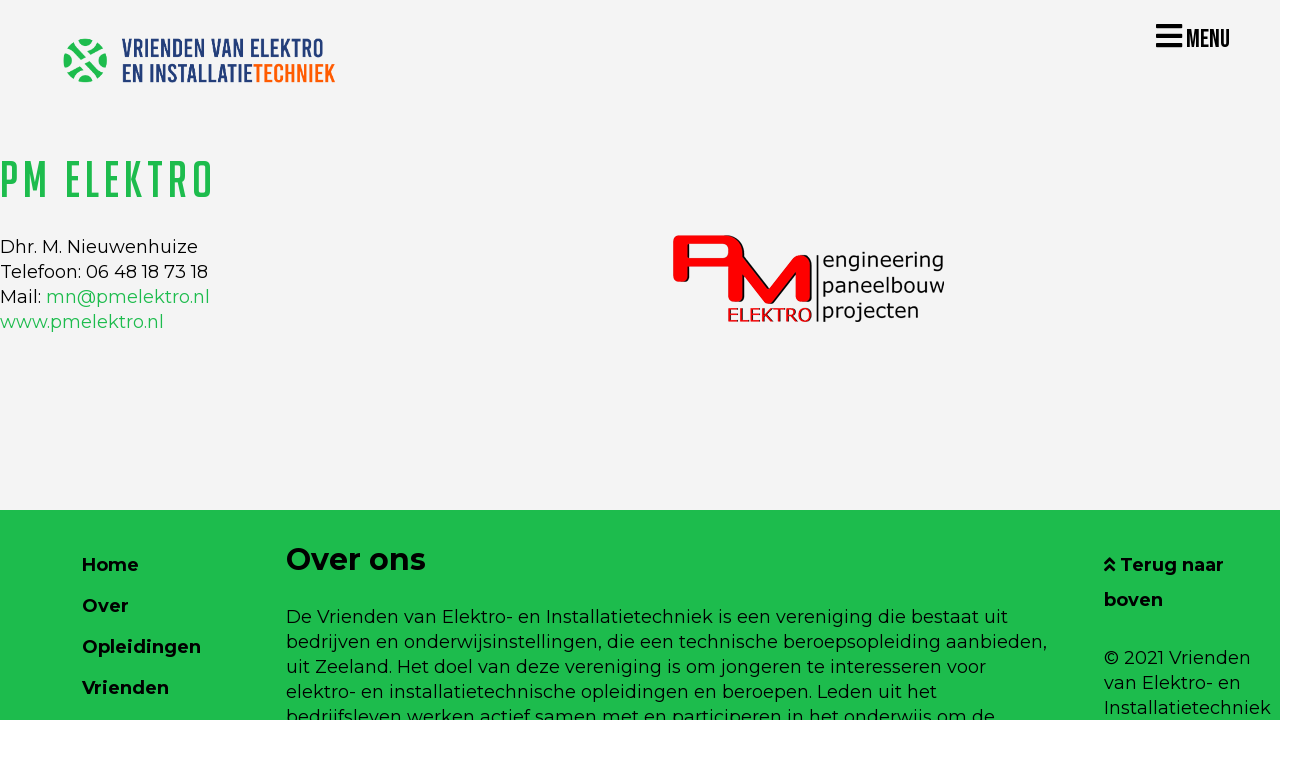

--- FILE ---
content_type: text/html; charset=utf-8
request_url: https://www.google.com/recaptcha/api2/anchor?ar=1&k=6LfaI0skAAAAACYOPdFZeOBHpfGvcVwuitSar55_&co=aHR0cHM6Ly93d3cudnZlaXplZWxhbmQubmw6NDQz&hl=en&v=PoyoqOPhxBO7pBk68S4YbpHZ&size=invisible&anchor-ms=20000&execute-ms=30000&cb=8q4n1xxngd80
body_size: 48826
content:
<!DOCTYPE HTML><html dir="ltr" lang="en"><head><meta http-equiv="Content-Type" content="text/html; charset=UTF-8">
<meta http-equiv="X-UA-Compatible" content="IE=edge">
<title>reCAPTCHA</title>
<style type="text/css">
/* cyrillic-ext */
@font-face {
  font-family: 'Roboto';
  font-style: normal;
  font-weight: 400;
  font-stretch: 100%;
  src: url(//fonts.gstatic.com/s/roboto/v48/KFO7CnqEu92Fr1ME7kSn66aGLdTylUAMa3GUBHMdazTgWw.woff2) format('woff2');
  unicode-range: U+0460-052F, U+1C80-1C8A, U+20B4, U+2DE0-2DFF, U+A640-A69F, U+FE2E-FE2F;
}
/* cyrillic */
@font-face {
  font-family: 'Roboto';
  font-style: normal;
  font-weight: 400;
  font-stretch: 100%;
  src: url(//fonts.gstatic.com/s/roboto/v48/KFO7CnqEu92Fr1ME7kSn66aGLdTylUAMa3iUBHMdazTgWw.woff2) format('woff2');
  unicode-range: U+0301, U+0400-045F, U+0490-0491, U+04B0-04B1, U+2116;
}
/* greek-ext */
@font-face {
  font-family: 'Roboto';
  font-style: normal;
  font-weight: 400;
  font-stretch: 100%;
  src: url(//fonts.gstatic.com/s/roboto/v48/KFO7CnqEu92Fr1ME7kSn66aGLdTylUAMa3CUBHMdazTgWw.woff2) format('woff2');
  unicode-range: U+1F00-1FFF;
}
/* greek */
@font-face {
  font-family: 'Roboto';
  font-style: normal;
  font-weight: 400;
  font-stretch: 100%;
  src: url(//fonts.gstatic.com/s/roboto/v48/KFO7CnqEu92Fr1ME7kSn66aGLdTylUAMa3-UBHMdazTgWw.woff2) format('woff2');
  unicode-range: U+0370-0377, U+037A-037F, U+0384-038A, U+038C, U+038E-03A1, U+03A3-03FF;
}
/* math */
@font-face {
  font-family: 'Roboto';
  font-style: normal;
  font-weight: 400;
  font-stretch: 100%;
  src: url(//fonts.gstatic.com/s/roboto/v48/KFO7CnqEu92Fr1ME7kSn66aGLdTylUAMawCUBHMdazTgWw.woff2) format('woff2');
  unicode-range: U+0302-0303, U+0305, U+0307-0308, U+0310, U+0312, U+0315, U+031A, U+0326-0327, U+032C, U+032F-0330, U+0332-0333, U+0338, U+033A, U+0346, U+034D, U+0391-03A1, U+03A3-03A9, U+03B1-03C9, U+03D1, U+03D5-03D6, U+03F0-03F1, U+03F4-03F5, U+2016-2017, U+2034-2038, U+203C, U+2040, U+2043, U+2047, U+2050, U+2057, U+205F, U+2070-2071, U+2074-208E, U+2090-209C, U+20D0-20DC, U+20E1, U+20E5-20EF, U+2100-2112, U+2114-2115, U+2117-2121, U+2123-214F, U+2190, U+2192, U+2194-21AE, U+21B0-21E5, U+21F1-21F2, U+21F4-2211, U+2213-2214, U+2216-22FF, U+2308-230B, U+2310, U+2319, U+231C-2321, U+2336-237A, U+237C, U+2395, U+239B-23B7, U+23D0, U+23DC-23E1, U+2474-2475, U+25AF, U+25B3, U+25B7, U+25BD, U+25C1, U+25CA, U+25CC, U+25FB, U+266D-266F, U+27C0-27FF, U+2900-2AFF, U+2B0E-2B11, U+2B30-2B4C, U+2BFE, U+3030, U+FF5B, U+FF5D, U+1D400-1D7FF, U+1EE00-1EEFF;
}
/* symbols */
@font-face {
  font-family: 'Roboto';
  font-style: normal;
  font-weight: 400;
  font-stretch: 100%;
  src: url(//fonts.gstatic.com/s/roboto/v48/KFO7CnqEu92Fr1ME7kSn66aGLdTylUAMaxKUBHMdazTgWw.woff2) format('woff2');
  unicode-range: U+0001-000C, U+000E-001F, U+007F-009F, U+20DD-20E0, U+20E2-20E4, U+2150-218F, U+2190, U+2192, U+2194-2199, U+21AF, U+21E6-21F0, U+21F3, U+2218-2219, U+2299, U+22C4-22C6, U+2300-243F, U+2440-244A, U+2460-24FF, U+25A0-27BF, U+2800-28FF, U+2921-2922, U+2981, U+29BF, U+29EB, U+2B00-2BFF, U+4DC0-4DFF, U+FFF9-FFFB, U+10140-1018E, U+10190-1019C, U+101A0, U+101D0-101FD, U+102E0-102FB, U+10E60-10E7E, U+1D2C0-1D2D3, U+1D2E0-1D37F, U+1F000-1F0FF, U+1F100-1F1AD, U+1F1E6-1F1FF, U+1F30D-1F30F, U+1F315, U+1F31C, U+1F31E, U+1F320-1F32C, U+1F336, U+1F378, U+1F37D, U+1F382, U+1F393-1F39F, U+1F3A7-1F3A8, U+1F3AC-1F3AF, U+1F3C2, U+1F3C4-1F3C6, U+1F3CA-1F3CE, U+1F3D4-1F3E0, U+1F3ED, U+1F3F1-1F3F3, U+1F3F5-1F3F7, U+1F408, U+1F415, U+1F41F, U+1F426, U+1F43F, U+1F441-1F442, U+1F444, U+1F446-1F449, U+1F44C-1F44E, U+1F453, U+1F46A, U+1F47D, U+1F4A3, U+1F4B0, U+1F4B3, U+1F4B9, U+1F4BB, U+1F4BF, U+1F4C8-1F4CB, U+1F4D6, U+1F4DA, U+1F4DF, U+1F4E3-1F4E6, U+1F4EA-1F4ED, U+1F4F7, U+1F4F9-1F4FB, U+1F4FD-1F4FE, U+1F503, U+1F507-1F50B, U+1F50D, U+1F512-1F513, U+1F53E-1F54A, U+1F54F-1F5FA, U+1F610, U+1F650-1F67F, U+1F687, U+1F68D, U+1F691, U+1F694, U+1F698, U+1F6AD, U+1F6B2, U+1F6B9-1F6BA, U+1F6BC, U+1F6C6-1F6CF, U+1F6D3-1F6D7, U+1F6E0-1F6EA, U+1F6F0-1F6F3, U+1F6F7-1F6FC, U+1F700-1F7FF, U+1F800-1F80B, U+1F810-1F847, U+1F850-1F859, U+1F860-1F887, U+1F890-1F8AD, U+1F8B0-1F8BB, U+1F8C0-1F8C1, U+1F900-1F90B, U+1F93B, U+1F946, U+1F984, U+1F996, U+1F9E9, U+1FA00-1FA6F, U+1FA70-1FA7C, U+1FA80-1FA89, U+1FA8F-1FAC6, U+1FACE-1FADC, U+1FADF-1FAE9, U+1FAF0-1FAF8, U+1FB00-1FBFF;
}
/* vietnamese */
@font-face {
  font-family: 'Roboto';
  font-style: normal;
  font-weight: 400;
  font-stretch: 100%;
  src: url(//fonts.gstatic.com/s/roboto/v48/KFO7CnqEu92Fr1ME7kSn66aGLdTylUAMa3OUBHMdazTgWw.woff2) format('woff2');
  unicode-range: U+0102-0103, U+0110-0111, U+0128-0129, U+0168-0169, U+01A0-01A1, U+01AF-01B0, U+0300-0301, U+0303-0304, U+0308-0309, U+0323, U+0329, U+1EA0-1EF9, U+20AB;
}
/* latin-ext */
@font-face {
  font-family: 'Roboto';
  font-style: normal;
  font-weight: 400;
  font-stretch: 100%;
  src: url(//fonts.gstatic.com/s/roboto/v48/KFO7CnqEu92Fr1ME7kSn66aGLdTylUAMa3KUBHMdazTgWw.woff2) format('woff2');
  unicode-range: U+0100-02BA, U+02BD-02C5, U+02C7-02CC, U+02CE-02D7, U+02DD-02FF, U+0304, U+0308, U+0329, U+1D00-1DBF, U+1E00-1E9F, U+1EF2-1EFF, U+2020, U+20A0-20AB, U+20AD-20C0, U+2113, U+2C60-2C7F, U+A720-A7FF;
}
/* latin */
@font-face {
  font-family: 'Roboto';
  font-style: normal;
  font-weight: 400;
  font-stretch: 100%;
  src: url(//fonts.gstatic.com/s/roboto/v48/KFO7CnqEu92Fr1ME7kSn66aGLdTylUAMa3yUBHMdazQ.woff2) format('woff2');
  unicode-range: U+0000-00FF, U+0131, U+0152-0153, U+02BB-02BC, U+02C6, U+02DA, U+02DC, U+0304, U+0308, U+0329, U+2000-206F, U+20AC, U+2122, U+2191, U+2193, U+2212, U+2215, U+FEFF, U+FFFD;
}
/* cyrillic-ext */
@font-face {
  font-family: 'Roboto';
  font-style: normal;
  font-weight: 500;
  font-stretch: 100%;
  src: url(//fonts.gstatic.com/s/roboto/v48/KFO7CnqEu92Fr1ME7kSn66aGLdTylUAMa3GUBHMdazTgWw.woff2) format('woff2');
  unicode-range: U+0460-052F, U+1C80-1C8A, U+20B4, U+2DE0-2DFF, U+A640-A69F, U+FE2E-FE2F;
}
/* cyrillic */
@font-face {
  font-family: 'Roboto';
  font-style: normal;
  font-weight: 500;
  font-stretch: 100%;
  src: url(//fonts.gstatic.com/s/roboto/v48/KFO7CnqEu92Fr1ME7kSn66aGLdTylUAMa3iUBHMdazTgWw.woff2) format('woff2');
  unicode-range: U+0301, U+0400-045F, U+0490-0491, U+04B0-04B1, U+2116;
}
/* greek-ext */
@font-face {
  font-family: 'Roboto';
  font-style: normal;
  font-weight: 500;
  font-stretch: 100%;
  src: url(//fonts.gstatic.com/s/roboto/v48/KFO7CnqEu92Fr1ME7kSn66aGLdTylUAMa3CUBHMdazTgWw.woff2) format('woff2');
  unicode-range: U+1F00-1FFF;
}
/* greek */
@font-face {
  font-family: 'Roboto';
  font-style: normal;
  font-weight: 500;
  font-stretch: 100%;
  src: url(//fonts.gstatic.com/s/roboto/v48/KFO7CnqEu92Fr1ME7kSn66aGLdTylUAMa3-UBHMdazTgWw.woff2) format('woff2');
  unicode-range: U+0370-0377, U+037A-037F, U+0384-038A, U+038C, U+038E-03A1, U+03A3-03FF;
}
/* math */
@font-face {
  font-family: 'Roboto';
  font-style: normal;
  font-weight: 500;
  font-stretch: 100%;
  src: url(//fonts.gstatic.com/s/roboto/v48/KFO7CnqEu92Fr1ME7kSn66aGLdTylUAMawCUBHMdazTgWw.woff2) format('woff2');
  unicode-range: U+0302-0303, U+0305, U+0307-0308, U+0310, U+0312, U+0315, U+031A, U+0326-0327, U+032C, U+032F-0330, U+0332-0333, U+0338, U+033A, U+0346, U+034D, U+0391-03A1, U+03A3-03A9, U+03B1-03C9, U+03D1, U+03D5-03D6, U+03F0-03F1, U+03F4-03F5, U+2016-2017, U+2034-2038, U+203C, U+2040, U+2043, U+2047, U+2050, U+2057, U+205F, U+2070-2071, U+2074-208E, U+2090-209C, U+20D0-20DC, U+20E1, U+20E5-20EF, U+2100-2112, U+2114-2115, U+2117-2121, U+2123-214F, U+2190, U+2192, U+2194-21AE, U+21B0-21E5, U+21F1-21F2, U+21F4-2211, U+2213-2214, U+2216-22FF, U+2308-230B, U+2310, U+2319, U+231C-2321, U+2336-237A, U+237C, U+2395, U+239B-23B7, U+23D0, U+23DC-23E1, U+2474-2475, U+25AF, U+25B3, U+25B7, U+25BD, U+25C1, U+25CA, U+25CC, U+25FB, U+266D-266F, U+27C0-27FF, U+2900-2AFF, U+2B0E-2B11, U+2B30-2B4C, U+2BFE, U+3030, U+FF5B, U+FF5D, U+1D400-1D7FF, U+1EE00-1EEFF;
}
/* symbols */
@font-face {
  font-family: 'Roboto';
  font-style: normal;
  font-weight: 500;
  font-stretch: 100%;
  src: url(//fonts.gstatic.com/s/roboto/v48/KFO7CnqEu92Fr1ME7kSn66aGLdTylUAMaxKUBHMdazTgWw.woff2) format('woff2');
  unicode-range: U+0001-000C, U+000E-001F, U+007F-009F, U+20DD-20E0, U+20E2-20E4, U+2150-218F, U+2190, U+2192, U+2194-2199, U+21AF, U+21E6-21F0, U+21F3, U+2218-2219, U+2299, U+22C4-22C6, U+2300-243F, U+2440-244A, U+2460-24FF, U+25A0-27BF, U+2800-28FF, U+2921-2922, U+2981, U+29BF, U+29EB, U+2B00-2BFF, U+4DC0-4DFF, U+FFF9-FFFB, U+10140-1018E, U+10190-1019C, U+101A0, U+101D0-101FD, U+102E0-102FB, U+10E60-10E7E, U+1D2C0-1D2D3, U+1D2E0-1D37F, U+1F000-1F0FF, U+1F100-1F1AD, U+1F1E6-1F1FF, U+1F30D-1F30F, U+1F315, U+1F31C, U+1F31E, U+1F320-1F32C, U+1F336, U+1F378, U+1F37D, U+1F382, U+1F393-1F39F, U+1F3A7-1F3A8, U+1F3AC-1F3AF, U+1F3C2, U+1F3C4-1F3C6, U+1F3CA-1F3CE, U+1F3D4-1F3E0, U+1F3ED, U+1F3F1-1F3F3, U+1F3F5-1F3F7, U+1F408, U+1F415, U+1F41F, U+1F426, U+1F43F, U+1F441-1F442, U+1F444, U+1F446-1F449, U+1F44C-1F44E, U+1F453, U+1F46A, U+1F47D, U+1F4A3, U+1F4B0, U+1F4B3, U+1F4B9, U+1F4BB, U+1F4BF, U+1F4C8-1F4CB, U+1F4D6, U+1F4DA, U+1F4DF, U+1F4E3-1F4E6, U+1F4EA-1F4ED, U+1F4F7, U+1F4F9-1F4FB, U+1F4FD-1F4FE, U+1F503, U+1F507-1F50B, U+1F50D, U+1F512-1F513, U+1F53E-1F54A, U+1F54F-1F5FA, U+1F610, U+1F650-1F67F, U+1F687, U+1F68D, U+1F691, U+1F694, U+1F698, U+1F6AD, U+1F6B2, U+1F6B9-1F6BA, U+1F6BC, U+1F6C6-1F6CF, U+1F6D3-1F6D7, U+1F6E0-1F6EA, U+1F6F0-1F6F3, U+1F6F7-1F6FC, U+1F700-1F7FF, U+1F800-1F80B, U+1F810-1F847, U+1F850-1F859, U+1F860-1F887, U+1F890-1F8AD, U+1F8B0-1F8BB, U+1F8C0-1F8C1, U+1F900-1F90B, U+1F93B, U+1F946, U+1F984, U+1F996, U+1F9E9, U+1FA00-1FA6F, U+1FA70-1FA7C, U+1FA80-1FA89, U+1FA8F-1FAC6, U+1FACE-1FADC, U+1FADF-1FAE9, U+1FAF0-1FAF8, U+1FB00-1FBFF;
}
/* vietnamese */
@font-face {
  font-family: 'Roboto';
  font-style: normal;
  font-weight: 500;
  font-stretch: 100%;
  src: url(//fonts.gstatic.com/s/roboto/v48/KFO7CnqEu92Fr1ME7kSn66aGLdTylUAMa3OUBHMdazTgWw.woff2) format('woff2');
  unicode-range: U+0102-0103, U+0110-0111, U+0128-0129, U+0168-0169, U+01A0-01A1, U+01AF-01B0, U+0300-0301, U+0303-0304, U+0308-0309, U+0323, U+0329, U+1EA0-1EF9, U+20AB;
}
/* latin-ext */
@font-face {
  font-family: 'Roboto';
  font-style: normal;
  font-weight: 500;
  font-stretch: 100%;
  src: url(//fonts.gstatic.com/s/roboto/v48/KFO7CnqEu92Fr1ME7kSn66aGLdTylUAMa3KUBHMdazTgWw.woff2) format('woff2');
  unicode-range: U+0100-02BA, U+02BD-02C5, U+02C7-02CC, U+02CE-02D7, U+02DD-02FF, U+0304, U+0308, U+0329, U+1D00-1DBF, U+1E00-1E9F, U+1EF2-1EFF, U+2020, U+20A0-20AB, U+20AD-20C0, U+2113, U+2C60-2C7F, U+A720-A7FF;
}
/* latin */
@font-face {
  font-family: 'Roboto';
  font-style: normal;
  font-weight: 500;
  font-stretch: 100%;
  src: url(//fonts.gstatic.com/s/roboto/v48/KFO7CnqEu92Fr1ME7kSn66aGLdTylUAMa3yUBHMdazQ.woff2) format('woff2');
  unicode-range: U+0000-00FF, U+0131, U+0152-0153, U+02BB-02BC, U+02C6, U+02DA, U+02DC, U+0304, U+0308, U+0329, U+2000-206F, U+20AC, U+2122, U+2191, U+2193, U+2212, U+2215, U+FEFF, U+FFFD;
}
/* cyrillic-ext */
@font-face {
  font-family: 'Roboto';
  font-style: normal;
  font-weight: 900;
  font-stretch: 100%;
  src: url(//fonts.gstatic.com/s/roboto/v48/KFO7CnqEu92Fr1ME7kSn66aGLdTylUAMa3GUBHMdazTgWw.woff2) format('woff2');
  unicode-range: U+0460-052F, U+1C80-1C8A, U+20B4, U+2DE0-2DFF, U+A640-A69F, U+FE2E-FE2F;
}
/* cyrillic */
@font-face {
  font-family: 'Roboto';
  font-style: normal;
  font-weight: 900;
  font-stretch: 100%;
  src: url(//fonts.gstatic.com/s/roboto/v48/KFO7CnqEu92Fr1ME7kSn66aGLdTylUAMa3iUBHMdazTgWw.woff2) format('woff2');
  unicode-range: U+0301, U+0400-045F, U+0490-0491, U+04B0-04B1, U+2116;
}
/* greek-ext */
@font-face {
  font-family: 'Roboto';
  font-style: normal;
  font-weight: 900;
  font-stretch: 100%;
  src: url(//fonts.gstatic.com/s/roboto/v48/KFO7CnqEu92Fr1ME7kSn66aGLdTylUAMa3CUBHMdazTgWw.woff2) format('woff2');
  unicode-range: U+1F00-1FFF;
}
/* greek */
@font-face {
  font-family: 'Roboto';
  font-style: normal;
  font-weight: 900;
  font-stretch: 100%;
  src: url(//fonts.gstatic.com/s/roboto/v48/KFO7CnqEu92Fr1ME7kSn66aGLdTylUAMa3-UBHMdazTgWw.woff2) format('woff2');
  unicode-range: U+0370-0377, U+037A-037F, U+0384-038A, U+038C, U+038E-03A1, U+03A3-03FF;
}
/* math */
@font-face {
  font-family: 'Roboto';
  font-style: normal;
  font-weight: 900;
  font-stretch: 100%;
  src: url(//fonts.gstatic.com/s/roboto/v48/KFO7CnqEu92Fr1ME7kSn66aGLdTylUAMawCUBHMdazTgWw.woff2) format('woff2');
  unicode-range: U+0302-0303, U+0305, U+0307-0308, U+0310, U+0312, U+0315, U+031A, U+0326-0327, U+032C, U+032F-0330, U+0332-0333, U+0338, U+033A, U+0346, U+034D, U+0391-03A1, U+03A3-03A9, U+03B1-03C9, U+03D1, U+03D5-03D6, U+03F0-03F1, U+03F4-03F5, U+2016-2017, U+2034-2038, U+203C, U+2040, U+2043, U+2047, U+2050, U+2057, U+205F, U+2070-2071, U+2074-208E, U+2090-209C, U+20D0-20DC, U+20E1, U+20E5-20EF, U+2100-2112, U+2114-2115, U+2117-2121, U+2123-214F, U+2190, U+2192, U+2194-21AE, U+21B0-21E5, U+21F1-21F2, U+21F4-2211, U+2213-2214, U+2216-22FF, U+2308-230B, U+2310, U+2319, U+231C-2321, U+2336-237A, U+237C, U+2395, U+239B-23B7, U+23D0, U+23DC-23E1, U+2474-2475, U+25AF, U+25B3, U+25B7, U+25BD, U+25C1, U+25CA, U+25CC, U+25FB, U+266D-266F, U+27C0-27FF, U+2900-2AFF, U+2B0E-2B11, U+2B30-2B4C, U+2BFE, U+3030, U+FF5B, U+FF5D, U+1D400-1D7FF, U+1EE00-1EEFF;
}
/* symbols */
@font-face {
  font-family: 'Roboto';
  font-style: normal;
  font-weight: 900;
  font-stretch: 100%;
  src: url(//fonts.gstatic.com/s/roboto/v48/KFO7CnqEu92Fr1ME7kSn66aGLdTylUAMaxKUBHMdazTgWw.woff2) format('woff2');
  unicode-range: U+0001-000C, U+000E-001F, U+007F-009F, U+20DD-20E0, U+20E2-20E4, U+2150-218F, U+2190, U+2192, U+2194-2199, U+21AF, U+21E6-21F0, U+21F3, U+2218-2219, U+2299, U+22C4-22C6, U+2300-243F, U+2440-244A, U+2460-24FF, U+25A0-27BF, U+2800-28FF, U+2921-2922, U+2981, U+29BF, U+29EB, U+2B00-2BFF, U+4DC0-4DFF, U+FFF9-FFFB, U+10140-1018E, U+10190-1019C, U+101A0, U+101D0-101FD, U+102E0-102FB, U+10E60-10E7E, U+1D2C0-1D2D3, U+1D2E0-1D37F, U+1F000-1F0FF, U+1F100-1F1AD, U+1F1E6-1F1FF, U+1F30D-1F30F, U+1F315, U+1F31C, U+1F31E, U+1F320-1F32C, U+1F336, U+1F378, U+1F37D, U+1F382, U+1F393-1F39F, U+1F3A7-1F3A8, U+1F3AC-1F3AF, U+1F3C2, U+1F3C4-1F3C6, U+1F3CA-1F3CE, U+1F3D4-1F3E0, U+1F3ED, U+1F3F1-1F3F3, U+1F3F5-1F3F7, U+1F408, U+1F415, U+1F41F, U+1F426, U+1F43F, U+1F441-1F442, U+1F444, U+1F446-1F449, U+1F44C-1F44E, U+1F453, U+1F46A, U+1F47D, U+1F4A3, U+1F4B0, U+1F4B3, U+1F4B9, U+1F4BB, U+1F4BF, U+1F4C8-1F4CB, U+1F4D6, U+1F4DA, U+1F4DF, U+1F4E3-1F4E6, U+1F4EA-1F4ED, U+1F4F7, U+1F4F9-1F4FB, U+1F4FD-1F4FE, U+1F503, U+1F507-1F50B, U+1F50D, U+1F512-1F513, U+1F53E-1F54A, U+1F54F-1F5FA, U+1F610, U+1F650-1F67F, U+1F687, U+1F68D, U+1F691, U+1F694, U+1F698, U+1F6AD, U+1F6B2, U+1F6B9-1F6BA, U+1F6BC, U+1F6C6-1F6CF, U+1F6D3-1F6D7, U+1F6E0-1F6EA, U+1F6F0-1F6F3, U+1F6F7-1F6FC, U+1F700-1F7FF, U+1F800-1F80B, U+1F810-1F847, U+1F850-1F859, U+1F860-1F887, U+1F890-1F8AD, U+1F8B0-1F8BB, U+1F8C0-1F8C1, U+1F900-1F90B, U+1F93B, U+1F946, U+1F984, U+1F996, U+1F9E9, U+1FA00-1FA6F, U+1FA70-1FA7C, U+1FA80-1FA89, U+1FA8F-1FAC6, U+1FACE-1FADC, U+1FADF-1FAE9, U+1FAF0-1FAF8, U+1FB00-1FBFF;
}
/* vietnamese */
@font-face {
  font-family: 'Roboto';
  font-style: normal;
  font-weight: 900;
  font-stretch: 100%;
  src: url(//fonts.gstatic.com/s/roboto/v48/KFO7CnqEu92Fr1ME7kSn66aGLdTylUAMa3OUBHMdazTgWw.woff2) format('woff2');
  unicode-range: U+0102-0103, U+0110-0111, U+0128-0129, U+0168-0169, U+01A0-01A1, U+01AF-01B0, U+0300-0301, U+0303-0304, U+0308-0309, U+0323, U+0329, U+1EA0-1EF9, U+20AB;
}
/* latin-ext */
@font-face {
  font-family: 'Roboto';
  font-style: normal;
  font-weight: 900;
  font-stretch: 100%;
  src: url(//fonts.gstatic.com/s/roboto/v48/KFO7CnqEu92Fr1ME7kSn66aGLdTylUAMa3KUBHMdazTgWw.woff2) format('woff2');
  unicode-range: U+0100-02BA, U+02BD-02C5, U+02C7-02CC, U+02CE-02D7, U+02DD-02FF, U+0304, U+0308, U+0329, U+1D00-1DBF, U+1E00-1E9F, U+1EF2-1EFF, U+2020, U+20A0-20AB, U+20AD-20C0, U+2113, U+2C60-2C7F, U+A720-A7FF;
}
/* latin */
@font-face {
  font-family: 'Roboto';
  font-style: normal;
  font-weight: 900;
  font-stretch: 100%;
  src: url(//fonts.gstatic.com/s/roboto/v48/KFO7CnqEu92Fr1ME7kSn66aGLdTylUAMa3yUBHMdazQ.woff2) format('woff2');
  unicode-range: U+0000-00FF, U+0131, U+0152-0153, U+02BB-02BC, U+02C6, U+02DA, U+02DC, U+0304, U+0308, U+0329, U+2000-206F, U+20AC, U+2122, U+2191, U+2193, U+2212, U+2215, U+FEFF, U+FFFD;
}

</style>
<link rel="stylesheet" type="text/css" href="https://www.gstatic.com/recaptcha/releases/PoyoqOPhxBO7pBk68S4YbpHZ/styles__ltr.css">
<script nonce="nO7AgeS5ozNKN4kvStH5NA" type="text/javascript">window['__recaptcha_api'] = 'https://www.google.com/recaptcha/api2/';</script>
<script type="text/javascript" src="https://www.gstatic.com/recaptcha/releases/PoyoqOPhxBO7pBk68S4YbpHZ/recaptcha__en.js" nonce="nO7AgeS5ozNKN4kvStH5NA">
      
    </script></head>
<body><div id="rc-anchor-alert" class="rc-anchor-alert"></div>
<input type="hidden" id="recaptcha-token" value="[base64]">
<script type="text/javascript" nonce="nO7AgeS5ozNKN4kvStH5NA">
      recaptcha.anchor.Main.init("[\x22ainput\x22,[\x22bgdata\x22,\x22\x22,\[base64]/[base64]/[base64]/ZyhXLGgpOnEoW04sMjEsbF0sVywwKSxoKSxmYWxzZSxmYWxzZSl9Y2F0Y2goayl7RygzNTgsVyk/[base64]/[base64]/[base64]/[base64]/[base64]/[base64]/[base64]/bmV3IEJbT10oRFswXSk6dz09Mj9uZXcgQltPXShEWzBdLERbMV0pOnc9PTM/bmV3IEJbT10oRFswXSxEWzFdLERbMl0pOnc9PTQ/[base64]/[base64]/[base64]/[base64]/[base64]\\u003d\x22,\[base64]\\u003d\\u003d\x22,\[base64]/Ds8KRw4gxby1zwpJRDQbCuxHCtBnClCZUw6QdWMKVwr3DsjZIwr9kBm7DsSrCpsKxA0FFw64TRMKLwoMqVMKlw54MF1zCv1TDrC5HwqnDuMKXw4M8w5d+ExvDvMO7w6XDrQM5worCji/DlcOuPnd7w51rIsOtw69tBMO/[base64]/G8KDJsKUw7Z6dMOlw6HCkMOMwq43MzfCjMKMw5rDtsKnR8KoCR5+PkgawrQJw4kvw7tywr/CsAHCrMKew5kywrZCOcONOwvCmilcwoXCksOiwp3CtwTCg1USSsKpcMKhNMO9Z8KkEVHCjioDJzs8UXjDnh5iwpLCnsOOU8Knw7o1XsOYJsKsJ8KDXnJGXzR/HTHDoHANwqB5w6rDqkV6esK9w4nDtcOvC8Kow5x0L1EHBMOhwo/ClCnDui7ChMOid1NBwpU5woZnSsKYaj7Cg8OQw67CkRbCk1p0w4HDqlnDhRzCtQVBwrnDi8O4wqk5w40VacK1JnrCu8KzNMOxwp3DlgcAwo/Dn8K1ETkWYMOxNEQ5UMONWXvDh8Kdw77DmHtAPwQew4rCj8OHw5RgwpXDqkrCoRtLw6zCrjFewqgGQTs1YH7CncKvw5/Cp8Kgw6I/JRXCtyt3wodxAMK6R8KlwpzCrjAVfBnCr37DunsXw7k9w4PDnDt2S3VBO8Kvw4Rcw4BfwpYIw7TDji7CvQXCo8Kuwr/DuC0hdsKdwpvDgQktTsOfw57DoMKmw4/DsmvCn3dEWMOoIcK3NcKyw7bCiMKpJzxbwoXCpMOgfksDE8OODQPCm0owwplSe1lAZ8OvbmjDpW/Cl8OELMOdcybChGweMMOsfMKTw5bCrmhAV8O3wrbCt8KOw6jDlhR3w4UgF8OQw7pAK0/[base64]/Ctmp5Qn/CtmLDmsKEKMKbWjcAw6QpZQ/[base64]/[base64]/DpnHCgMKaw4rCrxQ0OcKIwolOPC/DjcKdFR/DocOSBkN+cCHDkm7Cskg3w4sFbsKeaMOBw6XDiMOyAknCpMOAwrXDiMKaw7tJw7t9SsKzwpHCvMKzw5jDnlfDpsKieBsudS7DrMOJw6B/[base64]/CpWDCsxHCrwVPIMKSa8KULsOGecOcL8O+wpUFAnVyIgXCpcO2fjPDv8KHw4HDvDjCq8Ofw4tZbyjDqkHCm19HwoE9SsKAaMOcwoROd2E0SsOCwpl/fMKWajnDpz/[base64]/CiMK7worDtzs8BsOWUVzDnG/CmXrCrFLDiEkGwoIbIMKTw5zDscKxwqVOaUnCo1tFNVrDrsOFfcKdJ29Bw48MW8OPXcO2wr7CncOcIwvCksKBworDviR6wrnCvsOAEsOJdcOMBmLCi8OPdcORU1QDw6kyw63ClcOnDcOHIsKHwqvCvCXCiXMYw7rDgDbDujlowr7CpBQSw55qQX8/w7cZw7l5WVrCiynCuMO+w6TCpl/DqcKsPcOyXVc0EsOWOcOewqvDg0TCqcOqGcKTNT3CvcK6wrXDi8KtADHChMO7ZMKxw6JEwo7DkcOlwprCvcOkdTLDhn/Cu8K0w5Qxw5zCtsKzEBkPA3cXw6rCkEBzdDfCqEFBwq3Dg8KGw7IXBcObw7tYwrd9w4cSSwHDk8Kyw6t8KsOXwq8oH8KHwppbw4nCuWZ/ZsKfwqfDlMKOwoJUwovCvAPCi3ldDwwaA2nDnMK1wpNFQG1Ew5bDkMKYwrHCqH3CrcKhVn0Zw6vDhzovR8Kpw7fDl8KYKMOeOsKewp/[base64]/Dn2rDgsKYcULCjlUeKMKwwod0w5jDk2/[base64]/CgFNqasKOZTAzcxnCh8O+CxXDvcOawrHCphJHOEHCnMKsw6B/X8OUw4Nawqk8DMOURS4HG8OFw45LT0hjwq4CQMOswrMswqh4DcOqVRXDi8Ofw4Afw5HCsMOiI8KawpFiUcKjYl/Dgl7Ch3DChUctw5cEXRJ1OADDqAkpNcOFwqdPw4bDpcOkwp7CsW0xNsO+bcO4Qlh4DMOjw5gWwr/CpylywrszwopgwofCnARkfRtrBsKCwp/DtSzCvMKewojCmiDCqHzDpmAcwq3DqDlbwqDDlQ0Gc8ODAk83LsKyW8KIWSnDsMKWCMOTwpXDkMOBAhFRwqJvbQh4w51Vw7nCgsO9w6fDjQjDgsK/[base64]/CqQ0Vwr4wwr8ZJVDCox5Pwos2NwXCkQrDnsOhwqsawrtYF8KZV8KkUcORN8KCw6bCtsK8w4DDpGJEw4A8CgB/exE0P8K8ecKgPsKRU8O1fwMOwqAYwoTCpMKfQsO4csOQw4JLNMOSw7s7wpTDicO3w6FqwrpPwqDCnUY5SwvClMOnacOpwpPDhsK9C8KlZsOzJ2nDr8KVw4nDkyQlwonCtMOuH8OuwoptFsOswozCoRh/YG8DwqZgb07DuEV6w7rCpcKKwqUHw5nDuMOPwqfCtsKzNUDCoDTCqAHDhsO5w4odcsOHQcKfwoc6JjjCuzTCgWAMw6NoFRLCs8Kcw6rDjSk8ACFjwqpgwq5lwqdSOTXDmWfDulhhwo1Zw79lw6New47Dpl/[base64]/CksOQFnYBZQtgCcKGw4gWw4N8wp3DlcO3w7bCqnd2w7B3wrrDh8OAw63CpMKPKlcdwokXCTgfwrHCsTZmwphKwqPDnMKxwoZlFlsSMcOEw4F1wp4WYxVzQsObwrQ1Yk40eSbCq1TDoT44w5HCgn7DhcOheWduR8KnwqbDmX/CggUkEUTDtMO2wo88w6NQJcKUw7DDusKjw7HDicOowq/DtsKIAMOCwovCsDDDvMKWwpEKOsKGGFUkwoTCiMKuwojCjCrCnVBIw5zCp1oLw7UZw6/Cu8OzaAnDhcOIwoEJwpnCnEkLcx7Cj0nDicK9wqjCvMKBSsOpw6NMNMKfw6rCi8O4GQ7DonTDrmRIwpPCgD/CqsKAWS5nAhzCrcOEasKMOCzCmSzCusONwpwOwrjCqTzCpXNZw6vCvW/CnC3CncO9fsKJw5PDhH8tNV/DuWkYGMOgYcOQXkYpAUfDgWAAKnbDiSJkw5RjwojCj8OWdcO2wpTCo8Olw4nCmXgrcMKwGXDDtAYbw7zDmMKwL1lYQ8KLwr1kw7cZCi/DoMK0UcK8Fh7CoEzDpcKmw5hQLGwpTGNVw5lHwq5Hwp7DjcKmw4zClBzCkTxTV8Kjw4EkLyjDpsOmwpFUNStBwp0/[base64]/OkPDlBjDnsOCGcOaW2cow7fCusKNw48yGMO6wpRBasOJw4FKe8Kuw6lmCsK6S2tvwpZEw6TCt8K0wq7CosOsWcOXwo/CqUF7w5jDlFHCh8KqJsKpK8OAw4wDDMKnLMKyw58WFMOww7DDv8KLRWQcwqtbD8Opw5FMw5Miw6/DmkHCky3Cv8OOwp3DmcKQwrLCpH/[base64]/w7cOwp7CtcOBw5fDr8KJw7FXWjYLDsKkIj4Yw4zCnMOUG8O4I8KCCsK4w77ClSUgJsK8RcO3wrNtw5fDnCvDoTXDu8KkwpjCl05Bf8KvCFx8ASDClMO9wp8pw4/DkMKDGFfCtyMcJMOKw55hw7g9woZSwo7DmMKccAjDrMK+wrvDrW/CtsO/[base64]/[base64]/DvsOZH8OTwr7DhMK+wpdGw6vDuQwiDXHCgQ4yT0YSGmgDw5QHM8Kmwo9kNF/ChTHCisKewphbwqREAMKlDRPDhRckXsKgXi4Fw7HCj8OMNMOIf2gHw4ZcJizCkMOnSF/DnzxMwqLChMK4w4c8w4HDrMKqSsOlTF7DvVPCvsOhw5nClVgwwqzDl8OnwonDoSoAwpZOwqhwTsOjOcKEwqrCo0tTw79uwoTDowcDwr7Dv8Kyaj/[base64]/MwUkw548AsKgw4Zywqtiwr8JVcKZK8Kvwo16UT5rK3fCrmNPLHHCqsK7DMK/HMOCCcKZIGkVw4c9UyXDg3TCucOjwrbCl8OiwpphB37Cq8OQKw/DkS4CFQFTNMKhPsKPWsKXw4TDsiPDpsO7woDDukwASnhYw7/CrMKwCsOYO8KNw543w5vClMKhUcOmwo8Fw5bCnyc2N3llw4nCtA93GcOvwr8/wpLDv8KjcxFtfcKdHyDDv0/DiMOjVcKPJiPDusOawq7Ds0TCgMOgcjEcw5lNTyLCnWo/wrtfJcKGwpF5JMOjQRnCt3hcwoUkwrfDg1hOw51IHMOsCV/CsBbDri1MHhEPw6JEw4PCjGUgw5lYwrpoBiPDrsKMD8OVwqDCvkBoSztoHTfDi8OLw7zDicKxwrdffsOVR1dfwqzCiDdGw4/[base64]/[base64]/wofDtg8XVcKIb8KwVwTCnsOkKMOhYcKswo5Ew6XCh3TChMK2fcKQS8OewqQoDsOnw71gwpvChcOmUHc6X8Oww5l/cMKSaX7DhcO1wq1fTcOew5vCjjTCtwcgwp0Uwq10dcKEL8KTFRHDs2ZOT8Khwq/DvcKXw47DhMKkw5rCnBjCrFrDmcKzwpDCnsKdw7nCpijDnMOGMMKBaCfDkMO0wqnCr8Ocw7/Cm8OewooIcMKiwpp6Ti0NwpYhwq8tIcO5wpDDtx3Ci8KYw47CusO8LHV0wqYmwrnCjsKNwqIWGcKkBW/DrsO4wozCk8OAwojDlyjDkx/Cn8Ovw4zDrcKSwqAEwrMcDsO6wrE0wqZtbcOiwqcmfsKTwp9GaMK+wrBgw6Byw4jCkwbDlA/CvHfChMOEOcKCwpRVwp/[base64]/Dg8ODSmTDrTsZwoVewrPCucOgwqBYXGTDr8KEWTlYB1ZiwrTDv0tdw7vCrMKMVcOYJnl3w5MoAsK+w7HCj8Ovwr/Cu8OvdFt/Hx1wOWU2woXDs1RedMO6wqYvwr94AsOUGMKQOsKpw4LCrcK8bcOdw4HCjcKlw64Jw6ljw6s1R8KyYCZ0wp3DgMOOw7PCmMOHwpzDuXXCiFnDpcOhwrlrwq/CisKgZsKkwqNBe8OAw4TChEAdJsK6w7kqw5sJw4TDn8O6wpc9DcOlbMOlwqPDkx/DiXHDr3YjXCkeQmnCicKTEMOvHmdNa2/DtjdzLC0Yw4UbR1LCuQhBfQ7CpCIowpd0wqojM8OUPsKJwq/DjcOLGsK5w60FSQoVUcOMwqLDnsOPw7tLw5Ubw4PCsMKiRsOlwoMnRcK7woIKw7PCucOEw7ZDAsKRFsO8YsO+w4dfw69xw7Rbw7bCqSwbw7TCuMKmw7BAGsKNLSLDtcK/[base64]/Dpht7wqLDjMO4QQBZcgXDojBtwpDCgcKMwofCqXLCs8Kqw5d0w4/CjMK2w5lIfcO0wrvCpj/DtRPDiFxjczrCsEsTQCwswp1GK8OOeyEAdgDDrcOPw51Rw5RCwpLDjQfDl0DDjsOgwqHCv8KRwqsySsOcd8OxN24hEsKiw53DrWR7HXrCjsKPQV/DtMKVwq8hwoPCow7Cg2/[base64]/[base64]/wonDvGBwD8OFQsKMJ0gUSGpjGMOtw4LCp8K1VsKmJiZrLnPCjA4TfhHCiMKTw4vCiW7DqTvDmsOkwr/[base64]/CqXvCtcOnAhnDlHbClFwOwoLCk8KxIMO5woxjwqMRJ348w4sdM8Kww6U/H0EKwrEvwrfDjWnCjcK3JWM6w7fCuDQ4I8Kxw7zDr8OWw6fDp2bDjMOAHxNNwq3CjnZhAsKtwrRgwqDClcOJw45Pw6FUwpvClWpMQTTClMO1AwhJw4PCmcK+OUV9wpTCsDjCgh9dbwDCoVoEFSzCs1PCqjF9Nk3CssK/w5DCpQTCtVsvBcO/woAfJMOcwrEAw7bCssO6LCRzwqLCp0HCuhjDqFHCjEEEdMOMEMOlwqUkw5rDrAt0wrbCjMKew53CrAnDvApCFCLCgcKpwqcrYEhwUcOaw77DgjvClypDQFrDucKew5zDl8OaeMONwrTCiXZyw44ae3wpKyDDj8OpLcK/w6hFw4zCphnDn2LDh0hTY8KkFmpmQgJ9WcK3NsO7w5zCggbCnsKGw6JqwqTDuHfDu8O7WMO/A8OhDHISLVVBw6dqalLCscOsYkIRwpfDnV4eG8OAewvClSHDlG0FHMOBBz/DgsOKwpDCv10xwo3CnBFQA8KVD3AjRUXChcKswr0USxTDk8Orwr7CvMO4w74XwqjCuMOswpHCgibDp8KAw7PDhWrCucK+w7PDm8OwOEPDs8KQD8OewqYebcKcJcO1OcKgPmILwp8xe8OZFUjDr3jDgWHCrcOIeA/CoFHCscOYwq/DmUHDksKwwrk4D1wfw7Bpw6kQwq7Cm8K/WsOkdMKlEU7CvMK0TMKFVVdww5HCocKMwqXDpMKAw5LDhMK2w59xwoDCqsOQd8OsKMOow51MwrFqwokmFWPDt8OEccKxw5o9w4tXwrI1AxBEw7dkw6NlCcOTWVxBwrLCqcO+w7jDo8K3R0bDpCXDhgrDsXrDpMKkFsOeNQ/Dt8OiI8Ksw7JaPBzDjUDDiBLCthA/[base64]/w6rCksO1w64zwp/CgsOFeMKiw6kuSS51MRFOd8OAF8OEw5ktwqtbwqp9YsOpPwp0MGZEw5fDmB7DisOMMFMueG8yw7fCgFNSR3F8MH7DtQrCkDEOJVsQwo7DvFXCrxgafSYoUEYrQMKww5ApXgPCt8OywqwqwoEDf8OAGsOyHxxKJ8OHwoJbw411w5/[base64]/[base64]/CscOKw7IOKyjCqH/CuDEGDWLDvUMqw7MFw4vCgiDCqkTCtcOvwqvCoTkswo/CnMKowosTb8OfwooTHmDDnxggb8OXw5IKw7/DqMORw7nDpcKsCBPDmcKxwoHCuBbDusKPH8KZwoLCssKmwoLDrTotPMKYQC1yw7x8woptwoISw59sw4zCg2cgCsOAwqxew4R+I2krwr/DpRvDv8KHwpjCpRjDucOsw7/[base64]/aywxw7MHbcKIw7LCphDCtMOBWcOITifCo3d2d8OrwpwZw6XDnsOFMF9IAFB+wpBUwp4tF8KXw6ETwpDDu11FwqnCjVRuwrHCoFJREsK+w5DDrcKBw5nDuy5jDWbCl8Oma2wLTcKzOQDCjV/Dp8K8WXvCqgsEKVzDoAzClcOAw6DDvcOoBlPCugg9wo/DvSo4wq3DpMKlwrFXwoPDvy5dYBnDq8Okw4MvFMOdwoLDukzDu8O+BBXCo2U+wrrCoMKZwpUjwr40YcKbB09uUcKkwokkSMOnRMOXworCoMOzw7HDkh1qZ8KLK8KQeh3CvUhWwphNwqYfTsOtwpLCmBjCjkgqVsKLacKDwqQUIWYCXQcBe8KhwqvCrQ/[base64]/eEvCgMO4wr3DhAHCnzfCk8K/wq5/dzcQEcKYaQllwoQVw7gpCcKUwrtjCWDDu8OAw7nDj8KwQcOYwplvVj3Cj3HCocO7b8Ofw73DnMK7wpjCu8OuwqzCqmxqwrcve2LCvD5eZU3CijrCsMK9w7zDhkUywpxBw7ADwoAeYcKba8OZNWfDqsKqw7YkJz1EeMOtByEHb8KvwodnQ8KsJ8OXWcOkaB/DrmR0dcK7w4lHwqXDusK7wq/DvcKvTjsnwoZIYsONwr/CscOMH8KcCMOVw55Pw70WwoXCpVHDuMOqCGAWflzDpGTCoX0Gc1hfYXjCiD7Cu0jCl8O5Rw0jXsKUwq/DuXfDqB3DhMK+wqDCv8OYwrwRw59QJ03DuHjCgwbDvSzDp1/DmMOvOMK9CsOIw7LCszouE33DusOkwpwvwrhDOyXDrBoZD1VVwppmRC1Jwo16wr/[base64]/CjE3DgG/[base64]/I8O5w4jClDMZwpwCw4MZFsOBwofDjjsdZEYcbsKGfMO2wrIjEsOmeyjDqcKNJMO/[base64]/w7Npw7HCgVtLw4DDrsKlw57CmMO1GhRZCcKzZRvDh8OOZcOTCHTCqz5vw4nCh8O8w7jDjsKzw7IDR8OQARDCucO7w706wrbDlRvDmcKcYcOpDcKeRcKUX1RYw69JHMKYc2/DjsOibTzCvlHDnjA3GsOvw7cIw4BAwrhPwpNAw5Vzw4B0dVR2wq5/wrZqZEDDq8K0PMKGccKlGsKFUcOsfGfDvQoZw5NKIjDCnsOhCyMLW8KORg7CssOYQcOLwq3DvcKfXyXDs8KNOBPCu8O8w6bCqMO4wogXNsK8w7dyYQ7CpXXDslzCoMOBasKKDcO/[base64]/SCwFcsOFw7F4PcKgT8KmbMOPw5gedMKbwqYpNcKad8KYcXMKw7bChcKtRsO6VgM/[base64]/DtsOswrknwo7Cq3pew67CqcO4w6jDmmFWwrpbwoBDA8K+w4nCvX/[base64]/CnxItIVhYw7VfK8Kcdg/CuBbDrsKDCcKcHcK/wr/DoRfDqMOjecKGwo7CgMKHIMOLwrZyw7TDi1V+V8K0wo9VFHXCmCPDhcKSwqzCv8O7w7dhwq/CkUB5J8O+w6Vxwo5zw6xew5nCisK1DsKIwrHDh8Kic2QaQSbDpVRvI8KCwqkTXXMVchnCsATDqMKJw7RxOMKXw7U6XMOIw6DDkcK9a8KiwppQwqVJw6vCsHXDm3bDocOkE8OhfsKVwojCpG1kUyo2wqnCoMO2ZMO/[base64]/[base64]/DrMO3w5kbwqPDqXcOA8KVDwIZOcKBdnFKw54Rwow7LsK0V8OwFsKzMMOBBcKCw4gRdF/Di8Ouw78NSsKHwqlbw7XCvX/ClsOVw63Dl8KJw4jDhsOJw5YSwppbZ8OVwohFVxLDusOZPcKJwqQtwqPCq0HCvsK0w4nDv3/CjsKGaDcnw4nDhhkgXDx2RTpiSx97w7jDgF1QJ8OtRsKyCGE8ZMKCwqDDokhLb1zCpi9/blsFCnvDnFjDlzXCiQDCm8KwC8OSEcKyEsKgYcO1T2wyFiVmZMKWNHgQw5zCgcOlSsKpwo5cw5E3w7XDqMOlw5s2wrjCpETCusOxJcKbw4V/MxABYmbCqCQoOzzDohbCtVcKwrsTw6LCn2FNacKICsOWBcK4w5zCl0d7DXbDlsOOwp8Sw54ewpHCgcK+woFVEXQjIsKzWMKmwqJcw64Ywq0GZMKxwqtGw5tNwocVw4PDnsODYcOPYA4sw6DCqMKLXcOGORfCj8OAw7/DqMKqwpgpX8KDw4vCjnrCgcKBw5DDncKoYMOTwprDrMODOMKrwpPDn8OZaMOYwpUzCsK2wrrCj8OyXcO2FMO1Gg/Di302w75zw7TCj8KoHsKXw4/DmWlCwpLCkMKcwr5pfB/CqsOVccK2wofDolXCqwZ7wrlwwqQNw41EeDnCln1XwqvDsMKFM8KaGH3DgMKMwo8Nwq/DgzJuwplAEDDCqlvCvjA/wrkzwrIkw4h4bn/CtcK5w6MlazdjXU8FTl1NSsOnfEYuw65Uw6nChcKjwoUmMFxbwqc7Zicxwr/[base64]/DgcKkc8K3w5/DocKBwrQ+ckfDrsKNw5PCssKJGzcaw7XDrMK8HAXCjcO+w4LDicO5w6rDrMOewp8UwoHCrcKgY8O2Q8OeGQHDvQPCk8OhbgzCmMOuwqPDh8O1CWMtNGYiw5FTwrZlw51Ow5RzLUPChkjDoTrCgkEqTcOZPAo8w4sFw5nDjhbCi8O+w7NDasK+En/[base64]/[base64]/DpQ7CqsKSCXHCvHLCoMObw5pEPj48wol4w5hIwojCrsKKw4vDvcKEIMO7I2dCw7kJwrhMw4Eqw7DDj8OTUhLCtsOQWWbCjxTDjCHDhMO5wpbCv8OPecKAYsO0w6IxG8OkL8KEw40HclbCt2LDucOTw6/[base64]/Dq3A6w5EdDMOvw6TCqcOPw4gdw5drwo/DpMOwJMO/wpttVwzDu8OqGcO1wo0Ow7ISw4zDoMOEwrkWworDi8K2w49IwpjDicKfwpHCjMK9w5t6FnXCicOmCMO8w6fDsnxSw7TDqGt/w7Uhw7gfK8Oqw40Ww6hWw5fCrAtlwqrCmsODUlTCuTsrYBUkw7BtNsKCGSQHw4FOw4jDlMO4JcK+YMO5ezzDkcKveirCj8OtAjATRMOhw7LCunnDlEF9ZMKHTk/DiMKrdHtLacOdw5/CocOQE2tPwrzDtyHChcKFw4bCh8OXw6gfwo3DpUQOw6gKwp11w4ImbCvCr8KGwpc2wpRRImwOw5gbMcO1w4HDkgRbOcOVDcK2NsKlw6HCicOmN8K/LMKow5DCkyPDsH3CoD/[base64]/Dh8KbOMONwoTCozQMJsKHb8Kfw6LClXETalPCiD1Hf8KmE8K4w45QJ0DCs8OgDABwYABrZAVFNMOFbn7DgxvCrkczwrLDj3huw6d/wrnClkvDoS1xKWHDpMK0ZHvDjmslw73DnzDCpcKHUMKbETJ6w7zDtl3CvWlww6bCp8OPd8OjIsO1wqTDmcKsdm9LGmjCicOPQGjDmMKeEcKCY8KXTn/Ci19+wq/[base64]/[base64]/w5MoelopQ8Kgw6N7w4xQV8KLw7oUN8OXIMK+MyLDjMO2fRFmw7fChcO/VAAFFRzDisOyw7hHOy4nw7ocwrfDncKlKsKjw4cpwprClEHDr8KVw4HDvMO3WsKaWMOhw7TCmcO/[base64]/[base64]/DisOwwpgufF3Cj8OpdwBpw7Nnwo8xw7LCgMKlfyxbwpLCmcKaw6EaXlzDnMOBw5DChF9qw4rDjsKrHhlqWcO2GMO1w4/[base64]/DpFPCnm3Cn8OcGcKrwrHDtyjDjsODGxLDm0dSwowbGsKHwo3DsMKaFMOQwqrDu8KxAXfDnVfDiwvDp33Dph5zw5ggTcKjG8Ogw5oIR8KbwovCosKIw7wdJULDmMO6RVVbC8KKR8OJdHjCjy3CisO/[base64]/RRzDj8OwYMK8a8OhNcKRWFtjYg/DnXvDpcOIUsKPUcOWw4/CnD7CncK1QAJSJFPCj8KLUSMgGlY/F8KSw6PDkzHCvhXDgBc+wqsawrXDnCHCgChfUcOkw63DvGfDosKYLxXCpThywpjCmsOdwpdNw6c2V8OPwqnDkMOXDj1TZBnDgCcJwr40wrZ5L8K+w6PDs8Oyw5Ymw6MGdHs+RX3DksK9MwbCnMO4BMKqDj/CncK6wpXDgsKPPcKSwpcYUFUewpHDlsKfVE/Ci8Knw7/[base64]/CoRDDicOjw6JEYmUAYMKIwpjCmcOJwrcXw5BHw6ZuwpRkwp9Sw6NnBcK0Iwg4w6/CpMOFwpLCrcKDakIqw5fClcKMw6NDDnnClcODwqBjbsKhU1oPaMKCeRYswpggFsKwUnEPQ8Ksw4ZpO8KNGAvCsXpHw7htwr7CjsOaw6jCiyjCg8KZFcOiwp/DisKqJTPDkMOkw5vCtTHCvCYGw5zDo1xdw7tkPALCjcK0w4bDsRLCikPCpMK8wrtZw4lFw6A4wp0gwprChDoWN8KWScORwrrDoT01w5giwooDcMK6wq3CgBTDhMKuIMOXIMKVwofDkQrDqDJ6w4/[base64]/[base64]/[base64]/CuDbDoRjCgH3CusO5AsOHUn0XBFYIFMODw49dw65rU8K7woPDq21zFzYZw6XCoyANdhPCpzMnwovCgBgYJ8Koa8K/wrXDnEJHwqcPw43CusKEw5rCuX09w5FRwqtDwqbDvgZ2wokDCwIbwq0UNMO3w6HDjX9Lw7h4BMOWwozCisOPw5DCvXpSan0vOFfCgMKxWxvDtwNGIsOmYcOuwr01w7jDusOWCkhuXcKRZcO8S8Ozw7oZwrDDoMOFA8K3N8OOw7ZiQmY0w5U/w6dbdSYSBVHCt8KCUE7DjMKawrLCvxHDtsKJwqDDmDIzdDIowpbDs8OONU0fw7FZGHImVhjDulF/wpHCjsKpFlJ9GGUDw77Dvj3CvAzDkMK7w6nDml1Bw4NuwoQ4IcOGw6LDp1c+wpc5HX1Mw6cNNsOBKDfDmRk1w5Miw7rCnHpfKDV0wrsISsO2MH15DMKuSMKQP2NVwr/DoMKywo4qOWXCjz/CtXvCsk4fEk/Cti/CgMKnAMO9wq4hUhMfw5AYDijClzpicTpQPRF3DhYXwrpQwpJrw5c0IsK2EsOOdkXCrCxlGSnDoMOmwrjCjsOZwq9YK8ORX0jDrGDDmhMOwrRsRcKvDXY1wqsewrvDqsKhwo0LLhI6w5kmHiPCiMKRBAI5YwprUks+eTwuw6J8w4zCvFUDw44/[base64]/DnsO1w4rCrQbDiMKnA8O3w6bDjMOzwpXChMKaw6zDnBZGOUp4JcKsMhbDiwbCqHcyQWZuWsO8w4vDsMK4IMKVw5ApUMKANsO/w6MPwq4VP8OSw7kew53CpFIsAmUWw6DDri7Dk8K2Zn7CpMKUw6Ivwp/[base64]/CuQ3Cr8KZeXAyw6p/w5wVBzHDlsK0KGTCgWgtwrRkwq0CbcOKFwoMw4TCtcKCbsKkw5Acw6lCahEtTS/DoX0UAMOkRwjDnsOxTsK2e3NIAMOsAMKZw4fDqxXDucK2wqA3w6odIlhxw7PCsW4XRMOTwr0VwqfCo8K+N2Yfw4fDsDJMw7XDkQltPV3CnHfDsMOAbURew4jDocO3w50Cw7/Dtn3CgjXDvHjDol90AQjCrcKCw4l5EcKSCCBew58uw5EJw7vDryUJQcOhw4fDiMOtwpPDjMKqZcK5PcOfXMO8b8KgMMK/w7/Cs8O/XMK8aVRrwrXDucOiAcKLV8KmZCfDiUjCtMOAwpLCl8OmKyxMw47Ds8OewrtKw5bCh8Ohw5fDlsK5JBfDrHrCqUvDn3nCtcKgGWrDnDErUcOFw4g5M8OdFcObw59Bw4TDl2LCiRNiw5TDnMOqw7UyBcKvMT9DAMO2CwHCjWPCmMKBSgcEVsK7agETwotHakTDiXE/aVPCsMOCwqo3c0nCi2/CqnfDjjk/[base64]/DkDAgXVzCncKXwpfCjcKdan3CssO3TAIWHHt7w47CisKsO8KkNTTCksOpGw1iVSUaw74EccKNwrzCmMOcwoZXesO/OzIRwrrCmzl7d8Kqw7zCqgx7V29AwqjCmsOwIsK2w6/DvS0mEMODGQ/DjxLCmFE3w7oqFsKrecO1w6LCphjDgVASAcOEwrJ7QMObw77Cq8Kowpo6LWdJw5PCncOyZ1NGEwbDkg8jU8KbU8KkDAAOw6jCrF7DssK+c8K2acKHYcKKecKWD8K0wo0Mwoo+BQHDjh86KWbDk3fDuw8UwpQrDy8yATsKFz/[base64]/DjBzDuSTDuil/[base64]/Dkk/DmHrCg2BXw5QqwqTDgUdUDWHDnmbCgMK5w6o8w6ZoGMKyw4nDmWLDt8O2woBDworDnsOrw7PDgQDDm8KDw4Q3R8OAfSvCi8Opw4lqb2Ivw6cFV8O6wofCpnzCtsOVw5PCjw/[base64]/DrMKHYVzDr8OhQw4Nw4wqw5Ngw69DWcK2WsOqJEPCp8O0EcKMVyowcMOQwoUyw69KN8OeR3sSwprClXUdBsKpN07DlUzDgsKiw7TCkmBAbMKEL8K4JgfDgcOCGA7ChMOoVkHCnsKLH0/[base64]/[base64]/[base64]/AgDDosOlwrAHEcO5VcK1w7ITJsOcY1slT3PDpcOOXsOeNMOEMyZxasOMK8KwU0xaEizDj8Okw4JmW8OGWnQZE3ZFw73CrcOtXH7DnDTDhQLDnjjCjMKHwqIcFsO6woXCvSXChMOTbQ/DmFEHYT9MScKGecK9WBrDmApFw6ksVDfDucKbw5PCl8KyfjFZwoTDvUsRVA/CmMOnwqnCqcOPwp3DpMKPw4LCgsOLwqVdMF/Cp8KSaHAAFMK/w5YMw7rDicKLw43DpU3Cl8KxwrLCu8Ocwr4OeMKFNnHDi8Kwa8KsQcO7w4TDvw0VwoBcwph6DcKVVArDrcKSwr/CjXXDpcKOwqPCgsOeEgl0w7LDocK3wpjDgEljw4plLcKgw6olB8O/wqhpw6Vqe1gHTmTDgGZpb1pMw6V7wr/Do8KOwoTDmApUwp5twrAPEg0xwqrDsMO/[base64]/ClcO4CF7Dq8KCHU7CrWFywozCsy5jwpLDi2lZKEjDrcOCRkxWQX50wr7DumBxVzUWwrUULcOOwo0Uc8KPwqEHwoUMD8Ocw4jDlXIZwoXDiHXCmcOjdjjDiMKBVMOwEMKTwpzDkcKoAkYOwoHCnSwtRsK5wp4INyPDrwFfw6JUPWURw5/CgGhcwq7DgMOEc8KKwqDCmAjDpHkmwoLDtyNtUBlTBVfDgTJ7VMOzfwHDnsO4wqJ+WQJ8wp4WwqYsKFvDtMKkXFhNFGwXwozCtsOwTiXCrXfDmmI8UcOGesKYwrUJwoTCt8Ozw5jCqcObw6oQPcKcwrZrEsK9w6nCpWTCtsOUwpvCviJKw6fCoUbDqiLCpcOCIj/Dimhow5fCqjNsw6nDpMKnwoLDlgvCpsKNw5dvwprDggrChsK6LBgGw5vDjxXDpMKofMKUaMOrMSLCqlByRsK5dMOlHhfCvcOFw6xRCnrDqXImXMOEw7TDisKEB8OfBcO4P8KWw5HCoAvDlEPDvsKyUMKLwohiwr/Dv007VRbCvA3DpVoMTVl4w5/DplDCn8K5NhPChsO4RcK5DsO/dGHCk8O5wrLDlcKGUCfCqGDCq2Qxw4LCuMKow5/ClMK5wrtEYgLCocKewqpzK8Ouwr7DlhHDjsO8wpnDixZwVcOzwogzCcKFwqvCkX5rNF3DplQcw5bDhcKxw7wCQi7CsjZiw6XCn30fAGLDh311Y8K9wqdoD8KGMHd7w5nDqcKxw5fDvMK7w6HDr0jCisOqwrLCqRHDmsOdw4/[base64]/CvMOpTybDscOaTMK1wpIxa8OFw4lqQlhTc1InwpfDpMK2ZsKBw7LCjsOlZ8OewrFTcsOoU1XCgUXCrTbDncKsw4/CnlEnw5ZcTMKcbMK/PMK6D8OkUjXDncOkwqUVLDTDixc/w6jCknEgw7xdZiR+w54VwoZ2w47ChcOfPsKEem0Cw6hmS8K8w5/Dh8K8ckTCsj4LwqM9wpzDmsOFJS/Dl8KmXgXDt8Kwwo/Ds8Orw5zCisOeYsOkGwTDicKfUMKuwog7RgPCiMOLwpojPMKZwqvDggQnQMOmPsKUwq/CosKyMyXDsMKtQ8K4w77DmCvCnh7DqMOfEgRGwq7DhcONeg0Uw55Mwq8/[base64]/w5DCgX5Two8CQgDDlMKaJ8OUwp/CuiUtwrp/KjTCkQvCsQwEH8KgEQTDmBvCm1nDtMO/fcK7UU3DlsOLHAEJcMOUTE7CrsKAEsOnY8Omwp1HdxvDgcKNGcKST8OiwqvDlMKXwqnDqTzCkXBGDMOLbD7CpMKMwqJXwojDsMKRw7rDpCQhwpsWwrjCkhnDnBtaRDFkK8KNw53Dk8OFWsK8QsO6F8OWViMDAkVKXMKqwotxHz/Dt8KLw7vCo0UowrTCpHlvd8KSWwPCisKWw5/CusK/cg1jTMOSf1nDqigpwpvDgsKGN8Ouwo/DnBXCtkvDkUzDkgfCrMOzw7zDoMO9wpwtwqfDgnbDicKhAFpxw6QgwoDDtMOxwr/CrcOPwoh6wrPCrcKgbW7Cp37Ci39TPcOKYMO7NWIpMy3DmX0cw6Qvwo7DqU0Awq11w5dCLkLDqcOrwq/DgsOOQcOIFsONNH3DvlPChG/CisKQblTCvcKEVR8awpXCsUTCqsKvwrvDpBPCkT4JwqJCVsOudVUzwqo8PSrCrsKKw41awoMQUiHDrVhMwp4Iwp7DqXfDnMO5w4UXBTvDrhDDs8O2\x22],null,[\x22conf\x22,null,\x226LfaI0skAAAAACYOPdFZeOBHpfGvcVwuitSar55_\x22,0,null,null,null,1,[21,125,63,73,95,87,41,43,42,83,102,105,109,121],[1017145,101],0,null,null,null,null,0,null,0,null,700,1,null,0,\[base64]/76lBhnEnQkZnOKMAhnM8xEZ\x22,0,0,null,null,1,null,0,0,null,null,null,0],\x22https://www.vveizeeland.nl:443\x22,null,[3,1,1],null,null,null,1,3600,[\x22https://www.google.com/intl/en/policies/privacy/\x22,\x22https://www.google.com/intl/en/policies/terms/\x22],\x22U7bqv6lImZgIA1nqVG5UzHAAmIZv6LK+II/QiRUmTpM\\u003d\x22,1,0,null,1,1768971907388,0,0,[41,70,112,156,25],null,[36,81,212],\x22RC-sNZUOddJyBhzrw\x22,null,null,null,null,null,\x220dAFcWeA7S4rAmtbyqIZoLAIIQJ66ZQuA7Cztr4kp61m-zDB39hPW0bxuHXNDNgC02AgjtzrkHYKEC28D9xLekGIA8jMKgQG3-ug\x22,1769054707527]");
    </script></body></html>

--- FILE ---
content_type: text/css
request_url: https://www.vveizeeland.nl/wp-content/themes/jijpluselektro/style.css
body_size: 240
content:
/*
Theme Name: Jijpluselektro
Theme URI: www.jijpluselektro.nl
Author: Thierry Geldof - Innovision Solutions
Author URI: www.innovisionsolutions.nl
Description: Op maat gemaakt thema voor vereniging Vrienden van Elektro- en Installatietechniek Zeeland door Thierry Geldof (Innovision Solutions).
Version: 1.1
*/

@import url('css/frontend.css');


--- FILE ---
content_type: text/css
request_url: https://www.vveizeeland.nl/wp-content/themes/jijpluselektro/css/frontend.css
body_size: 15827
content:
.row .row.collapse:after,
.row .row.collapse:before,
.row .row:after,
.row .row:before,
.row:after,
.row:before,
[class*=block-grid-]:after,
[class*=block-grid-]:before {
    display: table;
    content: " "
}

.clearfix:after,
.row .row.collapse:after,
.row .row:after,
.row:after,
[class*=block-grid-]:after {
    clear: both;
}

ins,
mark {
    color: #000;
}

.antialiased,
.fa {
    -moz-osx-font-smoothing: grayscale;
}

li,
nav ul {
    list-style: none;
}

.fa-fw,
.fa-li,
.fa-stack-1x,
.fa-stack-2x,
.intro h3,
.login-error-note,
.login-succes-note,
.logos,
.scroll,
a.button {
    text-align: center;
}

.card-description,
.evenementen p {
    -webkit-line-clamp: 3;
    -webkit-box-orient: vertical;
    overflow: hidden;
    text-overflow: ellipsis;
}

meta.foundation-version {
    font-family: "/5.5.1/"
}

meta.foundation-mq-small {
    font-family: "/only screen/";
    width: 0;
}

meta.foundation-mq-small-only {
    font-family: "/only screen and (max-width: 40em)/";
    width: 0;
}

meta.foundation-mq-medium {
    font-family: "/only screen and (min-width:40.063em)/";
    width: 40.063em;
}

meta.foundation-mq-medium-only {
    font-family: "/only screen and (min-width:40.063em) and (max-width:64em)/";
    width: 40.063em;
}

meta.foundation-mq-large {
    font-family: "/only screen and (min-width:64.063em)/";
    width: 64.063em;
}

meta.foundation-mq-large-only {
    font-family: "/only screen and (min-width:64.063em) and (max-width:90em)/";
    width: 64.063em;
}

meta.foundation-mq-xlarge {
    font-family: "/only screen and (min-width:90.063em)/";
    width: 90.063em;
}

meta.foundation-mq-xlarge-only {
    font-family: "/only screen and (min-width:90.063em) and (max-width:120em)/";
    width: 90.063em;
}

meta.foundation-mq-xxlarge {
    font-family: "/only screen and (min-width:120.063em)/";
    width: 120.063em;
}

.row,
select {
    width: 100%
}

meta.foundation-data-attribute-namespace {
    font-family: false;
}

*,
:after,
:before {
    -webkit-box-sizing: border-box;
    -moz-box-sizing: border-box;
    box-sizing: border-box;
}

body {
    font-weight: 400;
    font-style: normal;
    cursor: auto;
    min-height: 100%;
    position: relative;
    line-height: 1;
}

a:hover {
    cursor: pointer;
}

img {
    max-width: 100%;
    height: auto;
    -ms-interpolation-mode: bicubic;
}

#map_canvas embed,
#map_canvas img,
#map_canvas object,
.map_canvas embed,
.map_canvas img,
.map_canvas object {
    max-width: none !important;
}

.left {
    float: left !important;
}

.right {
    float: right !important;
}

.clearfix:after,
.clearfix:before {
    content: " ";
    display: table;
}

.hide {
    display: none;
}

.invisible {
    visibility: hidden;
}

.antialiased {
    -webkit-font-smoothing: antialiased;
}

img {
    display: inline-block;
}

textarea {
    height: auto;
    min-height: 50px;
}

.row {
    max-width: 75em;
    margin: 0 auto;
}

.row.collapse>.column,
.row.collapse>.columns {
    padding-left: 0;
    padding-right: 0;
}

.row.collapse .row {
    margin-left: 0;
    margin-right: 0;
}

.row .row {
    width: auto;
    max-width: none;
    margin: 0 -1.5625em;
}

.row .row.collapse {
    width: auto;
    margin: 0;
    max-width: none;
}

.column,
.columns {
    padding-left: 1.5625em;
    padding-right: 1.5625em;
    width: 100%;
    float: left;
}

[class*=column]+[class*=column]:last-child {
    float: right;
}

[class*=column]+[class*=column].end {
    float: left;
}

@media only screen {

    .column,
    .columns,
    .small-pull-0,
    .small-pull-1,
    .small-pull-10,
    .small-pull-11,
    .small-pull-2,
    .small-pull-3,
    .small-pull-4,
    .small-pull-5,
    .small-pull-6,
    .small-pull-7,
    .small-pull-8,
    .small-pull-9,
    .small-push-0,
    .small-push-1,
    .small-push-10,
    .small-push-11,
    .small-push-2,
    .small-push-3,
    .small-push-4,
    .small-push-5,
    .small-push-7,
    .small-push-8,
    .small-push-9 {
        position: relative;
    }

    .small-push-0 {
        left: 0;
        right: auto;
    }

    .small-pull-0 {
        right: 0;
        left: auto;
    }

    .small-push-1 {
        left: 8.33333%;
        right: auto;
    }

    .small-pull-1 {
        right: 8.33333%;
        left: auto;
    }

    .small-push-2 {
        left: 16.66667%;
        right: auto;
    }

    .small-pull-2 {
        right: 16.66667%;
        left: auto;
    }

    .small-push-3 {
        left: 25%;
        right: auto;
    }

    .small-pull-3 {
        right: 25%;
        left: auto;
    }

    .small-push-4 {
        left: 33.33333%;
        right: auto;
    }

    .small-pull-4 {
        right: 33.33333%;
        left: auto;
    }

    .small-push-5 {
        left: 41.66667%;
        right: auto;
    }

    .small-pull-5 {
        right: 41.66667%;
        left: auto;
    }

    .small-push-6 {
        position: relative;
        left: 50%;
        right: auto;
    }

    .small-pull-6 {
        right: 50%;
        left: auto;
    }

    .small-push-7 {
        left: 58.33333%;
        right: auto;
    }

    .small-pull-7 {
        right: 58.33333%;
        left: auto;
    }

    .small-push-8 {
        left: 66.66667%;
        right: auto;
    }

    .small-pull-8 {
        right: 66.66667%;
        left: auto;
    }

    .small-push-9 {
        left: 75%;
        right: auto;
    }

    .small-pull-9 {
        right: 75%;
        left: auto;
    }

    .small-push-10 {
        left: 83.33333%;
        right: auto;
    }

    .small-pull-10 {
        right: 83.33333%;
        left: auto;
    }

    .small-push-11 {
        left: 91.66667%;
        right: auto;
    }

    .small-pull-11 {
        right: 91.66667%;
        left: auto;
    }

    .column,
    .columns {
        padding-left: 1.5625em;
        padding-right: 1.5625em;
        float: left;
    }

    .small-1 {
        width: 8.33333%
    }

    .small-2 {
        width: 16.66667%
    }

    .small-3 {
        width: 25%
    }

    .small-4 {
        width: 33.33333%
    }

    .small-5 {
        width: 41.66667%
    }

    .small-6 {
        width: 50%
    }

    .small-7 {
        width: 58.33333%
    }

    .small-8 {
        width: 66.66667%
    }

    .small-9 {
        width: 75%
    }

    .small-10 {
        width: 83.33333%
    }

    .small-11 {
        width: 91.66667%
    }

    .small-12 {
        width: 100%
    }

    .small-offset-0 {
        margin-left: 0 !important;
    }

    .small-offset-1 {
        margin-left: 8.33333% !important;
    }

    .small-offset-2 {
        margin-left: 16.66667% !important;
    }

    .small-offset-3 {
        margin-left: 25% !important;
    }

    .small-offset-4 {
        margin-left: 33.33333% !important;
    }

    .small-offset-5 {
        margin-left: 41.66667% !important;
    }

    .small-offset-6 {
        margin-left: 50% !important;
    }

    .small-offset-7 {
        margin-left: 58.33333% !important;
    }

    .small-offset-8 {
        margin-left: 66.66667% !important;
    }

    .small-offset-9 {
        margin-left: 75% !important;
    }

    .small-offset-10 {
        margin-left: 83.33333% !important;
    }

    .small-offset-11 {
        margin-left: 91.66667% !important;
    }

    .small-reset-order {
        margin-left: 0;
        margin-right: 0;
        left: auto;
        right: auto;
        float: left;
    }

    .column.small-centered,
    .columns.small-centered {
        margin-left: auto;
        margin-right: auto;
        float: none;
    }

    .column.small-uncentered,
    .columns.small-uncentered {
        margin-left: 0;
        margin-right: 0;
        float: left;
    }

    .column.small-centered:last-child,
    .columns.small-centered:last-child {
        float: none;
    }

    .column.small-uncentered:last-child,
    .columns.small-uncentered:last-child {
        float: left;
    }

    .column.small-uncentered.opposite,
    .columns.small-uncentered.opposite {
        float: right;
    }

    .row.small-collapse>.column,
    .row.small-collapse>.columns {
        padding-left: 0;
        padding-right: 0;
    }

    .row.small-collapse .row {
        margin-left: 0;
        margin-right: 0;
    }

    .row.small-uncollapse>.column,
    .row.small-uncollapse>.columns {
        padding-left: 1.5625em;
        padding-right: 1.5625em;
        float: left;
    }
}

@media only screen and (min-width:40.063em) {

    .medium-pull-0,
    .medium-pull-1,
    .medium-pull-10,
    .medium-pull-11,
    .medium-pull-2,
    .medium-pull-3,
    .medium-pull-4,
    .medium-pull-5,
    .medium-pull-6,
    .medium-pull-7,
    .medium-pull-8,
    .medium-pull-9,
    .medium-push-0,
    .medium-push-1,
    .medium-push-10,
    .medium-push-11,
    .medium-push-2,
    .medium-push-3,
    .medium-push-4,
    .medium-push-5,
    .medium-push-6,
    .medium-push-7,
    .medium-push-8,
    .medium-push-9,
    .pull-0,
    .pull-1,
    .pull-10,
    .pull-11,
    .pull-2,
    .pull-3,
    .pull-4,
    .pull-5,
    .pull-6,
    .pull-7,
    .pull-8,
    .pull-9,
    .push-0,
    .push-1,
    .push-10,
    .push-11,
    .push-2,
    .push-3,
    .push-4,
    .push-5,
    .push-6,
    .push-7,
    .push-8,
    .push-9 {
        position: relative;
    }

    .medium-push-0 {
        left: 0;
        right: auto;
    }

    .medium-pull-0 {
        right: 0;
        left: auto;
    }

    .medium-push-1 {
        left: 8.33333%;
        right: auto;
    }

    .medium-pull-1 {
        right: 8.33333%;
        left: auto;
    }

    .medium-push-2 {
        left: 16.66667%;
        right: auto;
    }

    .medium-pull-2 {
        right: 16.66667%;
        left: auto;
    }

    .medium-push-3 {
        left: 25%;
        right: auto;
    }

    .medium-pull-3 {
        right: 25%;
        left: auto;
    }

    .medium-push-4 {
        left: 33.33333%;
        right: auto;
    }

    .medium-pull-4 {
        right: 33.33333%;
        left: auto;
    }

    .medium-push-5 {
        left: 41.66667%;
        right: auto;
    }

    .medium-pull-5 {
        right: 41.66667%;
        left: auto;
    }

    .medium-push-6 {
        left: 50%;
        right: auto;
    }

    .medium-pull-6 {
        right: 50%;
        left: auto;
    }

    .medium-push-7 {
        left: 58.33333%;
        right: auto;
    }

    .medium-pull-7 {
        right: 58.33333%;
        left: auto;
    }

    .medium-push-8 {
        left: 66.66667%;
        right: auto;
    }

    .medium-pull-8 {
        right: 66.66667%;
        left: auto;
    }

    .medium-push-9 {
        left: 75%;
        right: auto;
    }

    .medium-pull-9 {
        right: 75%;
        left: auto;
    }

    .medium-push-10 {
        left: 83.33333%;
        right: auto;
    }

    .medium-pull-10 {
        right: 83.33333%;
        left: auto;
    }

    .medium-push-11 {
        left: 91.66667%;
        right: auto;
    }

    .medium-pull-11 {
        right: 91.66667%;
        left: auto;
    }

    .column,
    .columns {
        position: relative;
        padding-left: 1.5625em;
        padding-right: 1.5625em;
        float: left;
    }

    .medium-1 {
        width: 8.33333%
    }

    .medium-2 {
        width: 16.66667%
    }

    .medium-3 {
        width: 25%
    }

    .medium-4 {
        width: 33.33333%
    }

    .medium-5 {
        width: 41.66667%
    }

    .medium-6 {
        width: 50%
    }

    .medium-7 {
        width: 58.33333%
    }

    .medium-8 {
        width: 66.66667%
    }

    .medium-9 {
        width: 75%
    }

    .medium-10 {
        width: 83.33333%
    }

    .medium-11 {
        width: 91.66667%
    }

    .medium-12 {
        width: 100%
    }

    .medium-offset-0 {
        margin-left: 0 !important;
    }

    .medium-offset-1 {
        margin-left: 8.33333% !important;
    }

    .medium-offset-2 {
        margin-left: 16.66667% !important;
    }

    .medium-offset-3 {
        margin-left: 25% !important;
    }

    .medium-offset-4 {
        margin-left: 33.33333% !important;
    }

    .medium-offset-5 {
        margin-left: 41.66667% !important;
    }

    .medium-offset-6 {
        margin-left: 50% !important;
    }

    .medium-offset-7 {
        margin-left: 58.33333% !important;
    }

    .medium-offset-8 {
        margin-left: 66.66667% !important;
    }

    .medium-offset-9 {
        margin-left: 75% !important;
    }

    .medium-offset-10 {
        margin-left: 83.33333% !important;
    }

    .medium-offset-11 {
        margin-left: 91.66667% !important;
    }

    .medium-reset-order {
        margin-left: 0;
        margin-right: 0;
        left: auto;
        right: auto;
        float: left;
    }

    .column.medium-centered,
    .columns.medium-centered {
        margin-left: auto;
        margin-right: auto;
        float: none;
    }

    .column.medium-uncentered,
    .columns.medium-uncentered {
        margin-left: 0;
        margin-right: 0;
        float: left;
    }

    .column.medium-centered:last-child,
    .columns.medium-centered:last-child {
        float: none;
    }

    .column.medium-uncentered:last-child,
    .columns.medium-uncentered:last-child {
        float: left;
    }

    .column.medium-uncentered.opposite,
    .columns.medium-uncentered.opposite {
        float: right;
    }

    .row.medium-collapse>.column,
    .row.medium-collapse>.columns {
        padding-left: 0;
        padding-right: 0;
    }

    .row.medium-collapse .row {
        margin-left: 0;
        margin-right: 0;
    }

    .row.medium-uncollapse>.column,
    .row.medium-uncollapse>.columns {
        padding-left: 1.5625em;
        padding-right: 1.5625em;
        float: left;
    }

    .push-0 {
        left: 0;
        right: auto;
    }

    .pull-0 {
        right: 0;
        left: auto;
    }

    .push-1 {
        left: 8.33333%;
        right: auto;
    }

    .pull-1 {
        right: 8.33333%;
        left: auto;
    }

    .push-2 {
        left: 16.66667%;
        right: auto;
    }

    .pull-2 {
        right: 16.66667%;
        left: auto;
    }

    .push-3 {
        left: 25%;
        right: auto;
    }

    .pull-3 {
        right: 25%;
        left: auto;
    }

    .push-4 {
        left: 33.33333%;
        right: auto;
    }

    .pull-4 {
        right: 33.33333%;
        left: auto;
    }

    .push-5 {
        left: 41.66667%;
        right: auto;
    }

    .pull-5 {
        right: 41.66667%;
        left: auto;
    }

    .push-6 {
        left: 50%;
        right: auto;
    }

    .pull-6 {
        right: 50%;
        left: auto;
    }

    .push-7 {
        left: 58.33333%;
        right: auto;
    }

    .pull-7 {
        right: 58.33333%;
        left: auto;
    }

    .push-8 {
        left: 66.66667%;
        right: auto;
    }

    .pull-8 {
        right: 66.66667%;
        left: auto;
    }

    .push-9 {
        left: 75%;
        right: auto;
    }

    .pull-9 {
        right: 75%;
        left: auto;
    }

    .push-10 {
        left: 83.33333%;
        right: auto;
    }

    .pull-10 {
        right: 83.33333%;
        left: auto;
    }

    .push-11 {
        left: 91.66667%;
        right: auto;
    }

    .pull-11 {
        right: 91.66667%;
        left: auto;
    }
}

@media only screen and (min-width:64.063em) {

    .large-pull-0,
    .large-pull-1,
    .large-pull-10,
    .large-pull-11,
    .large-pull-2,
    .large-pull-3,
    .large-pull-4,
    .large-pull-5,
    .large-pull-6,
    .large-pull-7,
    .large-pull-8,
    .large-pull-9,
    .large-push-0,
    .large-push-1,
    .large-push-10,
    .large-push-11,
    .large-push-2,
    .large-push-3,
    .large-push-4,
    .large-push-5,
    .large-push-6,
    .large-push-7,
    .large-push-8,
    .large-push-9,
    .pull-0,
    .pull-1,
    .pull-10,
    .pull-11,
    .pull-2,
    .pull-3,
    .pull-4,
    .pull-5,
    .pull-6,
    .pull-7,
    .pull-8,
    .pull-9,
    .push-0,
    .push-1,
    .push-10,
    .push-11,
    .push-2,
    .push-3,
    .push-4,
    .push-5,
    .push-6,
    .push-7,
    .push-8,
    .push-9 {
        position: relative;
    }

    .large-push-0 {
        left: 0;
        right: auto;
    }

    .large-pull-0 {
        right: 0;
        left: auto;
    }

    .large-push-1 {
        left: 8.33333%;
        right: auto;
    }

    .large-pull-1 {
        right: 8.33333%;
        left: auto;
    }

    .large-push-2 {
        left: 16.66667%;
        right: auto;
    }

    .large-pull-2 {
        right: 16.66667%;
        left: auto;
    }

    .large-push-3 {
        left: 25%;
        right: auto;
    }

    .large-pull-3 {
        right: 25%;
        left: auto;
    }

    .large-push-4 {
        left: 33.33333%;
        right: auto;
    }

    .large-pull-4 {
        right: 33.33333%;
        left: auto;
    }

    .large-push-5 {
        left: 41.66667%;
        right: auto;
    }

    .large-pull-5 {
        right: 41.66667%;
        left: auto;
    }

    .large-push-6 {
        left: 50%;
        right: auto;
    }

    .large-pull-6 {
        right: 50%;
        left: auto;
    }

    .large-push-7 {
        left: 58.33333%;
        right: auto;
    }

    .large-pull-7 {
        right: 58.33333%;
        left: auto;
    }

    .large-push-8 {
        left: 66.66667%;
        right: auto;
    }

    .large-pull-8 {
        right: 66.66667%;
        left: auto;
    }

    .large-push-9 {
        left: 75%;
        right: auto;
    }

    .large-pull-9 {
        right: 75%;
        left: auto;
    }

    .large-push-10 {
        left: 83.33333%;
        right: auto;
    }

    .large-pull-10 {
        right: 83.33333%;
        left: auto;
    }

    .large-push-11 {
        left: 91.66667%;
        right: auto;
    }

    .large-pull-11 {
        right: 91.66667%;
        left: auto;
    }

    .column,
    .columns {
        position: relative;
        padding-left: 1.5625em;
        padding-right: 1.5625em;
        float: left;
    }

    .large-1 {
        width: 8.33333%
    }

    .large-2 {
        width: 16.66667%
    }

    .large-3 {
        width: 25%
    }

    .large-4 {
        width: 33.33333%;
        text-align: center;
    }

    .large-5 {
        width: 41.66667%
    }

    .large-6 {
        width: 50%
    }

    .large-7 {
        width: 58.33333%
    }

    .large-8 {
        width: 66.66667%
    }

    .large-9 {
        width: 75%
    }

    .large-10 {
        width: 83.33333%
    }

    .large-11 {
        width: 91.66667%
    }

    .large-12 {
        width: 100%
    }

    .large-offset-0 {
        margin-left: 0 !important;
    }

    .large-offset-1 {
        margin-left: 8.33333% !important;
    }

    .large-offset-2 {
        margin-left: 16.66667% !important;
    }

    .large-offset-3 {
        margin-left: 25% !important;
    }

    .large-offset-4 {
        margin-left: 33.33333% !important;
    }

    .large-offset-5 {
        margin-left: 41.66667% !important;
    }

    .large-offset-6 {
        margin-left: 50% !important;
    }

    .large-offset-7 {
        margin-left: 58.33333% !important;
    }

    .large-offset-8 {
        margin-left: 66.66667% !important;
    }

    .large-offset-9 {
        margin-left: 75% !important;
    }

    .large-offset-10 {
        margin-left: 83.33333% !important;
    }

    .large-offset-11 {
        margin-left: 91.66667% !important;
    }

    .large-reset-order {
        margin-left: 0;
        margin-right: 0;
        left: auto;
        right: auto;
        float: left;
    }

    .column.large-centered,
    .columns.large-centered {
        margin-left: auto;
        margin-right: auto;
        float: none;
    }

    .column.large-uncentered,
    .columns.large-uncentered {
        margin-left: 0;
        margin-right: 0;
        float: left;
    }

    .column.large-centered:last-child,
    .columns.large-centered:last-child {
        float: none;
    }

    .column.large-uncentered:last-child,
    .columns.large-uncentered:last-child {
        float: left;
    }

    .column.large-uncentered.opposite,
    .columns.large-uncentered.opposite {
        float: right;
    }

    .row.large-collapse>.column,
    .row.large-collapse>.columns {
        padding-left: 0;
        padding-right: 0;
    }

    .row.large-collapse .row {
        margin-left: 0;
        margin-right: 0;
    }

    .row.large-uncollapse>.column,
    .row.large-uncollapse>.columns {
        padding-left: 1.5625em;
        padding-right: 1.5625em;
        float: left;
    }

    .push-0 {
        left: 0;
        right: auto;
    }

    .pull-0 {
        right: 0;
        left: auto;
    }

    .push-1 {
        left: 8.33333%;
        right: auto;
    }

    .pull-1 {
        right: 8.33333%;
        left: auto;
    }

    .push-2 {
        left: 16.66667%;
        right: auto;
    }

    .pull-2 {
        right: 16.66667%;
        left: auto;
    }

    .push-3 {
        left: 25%;
        right: auto;
    }

    .pull-3 {
        right: 25%;
        left: auto;
    }

    .push-4 {
        left: 33.33333%;
        right: auto;
    }

    .pull-4 {
        right: 33.33333%;
        left: auto;
    }

    .push-5 {
        left: 41.66667%;
        right: auto;
    }

    .pull-5 {
        right: 41.66667%;
        left: auto;
    }

    .push-6 {
        left: 50%;
        right: auto;
    }

    .pull-6 {
        right: 50%;
        left: auto;
    }

    .push-7 {
        left: 58.33333%;
        right: auto;
    }

    .pull-7 {
        right: 58.33333%;
        left: auto;
    }

    .push-8 {
        left: 66.66667%;
        right: auto;
    }

    .pull-8 {
        right: 66.66667%;
        left: auto;
    }

    .push-9 {
        left: 75%;
        right: auto;
    }

    .pull-9 {
        right: 75%;
        left: auto;
    }

    .push-10 {
        left: 83.33333%;
        right: auto;
    }

    .pull-10 {
        right: 83.33333%;
        left: auto;
    }

    .push-11 {
        left: 91.66667%;
        right: auto;
    }

    .pull-11 {
        right: 91.66667%;
        left: auto;
    }
}

[class*=block-grid-] {
    display: block;
    padding: 0;
    margin: 0 -.625rem;
}

[class*=block-grid-]>li {
    display: block;
    height: auto;
    float: left;
    padding: 0 .625rem 1.25rem;
}

@media only screen {
    .small-block-grid-1>li {
        width: 100%;
        list-style: none;
    }

    .small-block-grid-1>li:nth-of-type(1n) {
        clear: none;
    }

    .small-block-grid-1>li:nth-of-type(1n+1) {
        clear: both;
    }

    .small-block-grid-2>li {
        width: 50%;
        list-style: none;
    }

    .small-block-grid-2>li:nth-of-type(1n) {
        clear: none;
    }

    .small-block-grid-2>li:nth-of-type(2n+1) {
        clear: both;
    }

    .small-block-grid-3>li {
        width: 33.33333%;
        list-style: none;
    }

    .small-block-grid-3>li:nth-of-type(1n) {
        clear: none;
    }

    .small-block-grid-3>li:nth-of-type(3n+1) {
        clear: both;
    }

    .small-block-grid-4>li {
        width: 25%;
        list-style: none;
    }

    .small-block-grid-4>li:nth-of-type(1n) {
        clear: none;
    }

    .small-block-grid-4>li:nth-of-type(4n+1) {
        clear: both;
    }

    .small-block-grid-5>li {
        width: 20%;
        list-style: none;
    }

    .small-block-grid-5>li:nth-of-type(1n) {
        clear: none;
    }

    .small-block-grid-5>li:nth-of-type(5n+1) {
        clear: both;
    }

    .small-block-grid-6>li {
        width: 16.66667%;
        list-style: none;
    }

    .small-block-grid-6>li:nth-of-type(1n) {
        clear: none;
    }

    .small-block-grid-6>li:nth-of-type(6n+1) {
        clear: both;
    }

    .small-block-grid-7>li {
        width: 14.28571%;
        list-style: none;
    }

    .small-block-grid-7>li:nth-of-type(1n) {
        clear: none;
    }

    .small-block-grid-7>li:nth-of-type(7n+1) {
        clear: both;
    }

    .small-block-grid-8>li {
        width: 12.5%;
        list-style: none;
    }

    .small-block-grid-8>li:nth-of-type(1n) {
        clear: none;
    }

    .small-block-grid-8>li:nth-of-type(8n+1) {
        clear: both;
    }

    .small-block-grid-9>li {
        width: 11.11111%;
        list-style: none;
    }

    .small-block-grid-9>li:nth-of-type(1n) {
        clear: none;
    }

    .small-block-grid-9>li:nth-of-type(9n+1) {
        clear: both;
    }

    .small-block-grid-10>li {
        width: 10%;
        list-style: none;
    }

    .small-block-grid-10>li:nth-of-type(1n) {
        clear: none;
    }

    .small-block-grid-10>li:nth-of-type(10n+1) {
        clear: both;
    }

    .small-block-grid-11>li {
        width: 9.09091%;
        list-style: none;
    }

    .small-block-grid-11>li:nth-of-type(1n) {
        clear: none;
    }

    .small-block-grid-11>li:nth-of-type(11n+1) {
        clear: both;
    }

    .small-block-grid-12>li {
        width: 8.33333%;
        list-style: none;
    }

    .small-block-grid-12>li:nth-of-type(1n) {
        clear: none;
    }

    .small-block-grid-12>li:nth-of-type(12n+1) {
        clear: both;
    }
}

@media only screen and (min-width:40.063em) {
    .medium-block-grid-1>li {
        width: 100%;
        list-style: none;
    }

    .medium-block-grid-1>li:nth-of-type(1n) {
        clear: none;
    }

    .medium-block-grid-1>li:nth-of-type(1n+1) {
        clear: both;
    }

    .medium-block-grid-2>li {
        width: 50%;
        list-style: none;
    }

    .medium-block-grid-2>li:nth-of-type(1n) {
        clear: none;
    }

    .medium-block-grid-2>li:nth-of-type(2n+1) {
        clear: both;
    }

    .medium-block-grid-3>li {
        width: 33.33333%;
        list-style: none;
    }

    .medium-block-grid-3>li:nth-of-type(1n) {
        clear: none;
    }

    .medium-block-grid-3>li:nth-of-type(3n+1) {
        clear: both;
    }

    .medium-block-grid-4>li {
        width: 25%;
        list-style: none;
    }

    .medium-block-grid-4>li:nth-of-type(1n) {
        clear: none;
    }

    .medium-block-grid-4>li:nth-of-type(4n+1) {
        clear: both;
    }

    .medium-block-grid-5>li {
        width: 20%;
        list-style: none;
    }

    .medium-block-grid-5>li:nth-of-type(1n) {
        clear: none;
    }

    .medium-block-grid-5>li:nth-of-type(5n+1) {
        clear: both;
    }

    .medium-block-grid-6>li {
        width: 16.66667%;
        list-style: none;
    }

    .medium-block-grid-6>li:nth-of-type(1n) {
        clear: none;
    }

    .medium-block-grid-6>li:nth-of-type(6n+1) {
        clear: both;
    }

    .medium-block-grid-7>li {
        width: 14.28571%;
        list-style: none;
    }

    .medium-block-grid-7>li:nth-of-type(1n) {
        clear: none;
    }

    .medium-block-grid-7>li:nth-of-type(7n+1) {
        clear: both;
    }

    .medium-block-grid-8>li {
        width: 12.5%;
        list-style: none;
    }

    .medium-block-grid-8>li:nth-of-type(1n) {
        clear: none;
    }

    .medium-block-grid-8>li:nth-of-type(8n+1) {
        clear: both;
    }

    .medium-block-grid-9>li {
        width: 11.11111%;
        list-style: none;
    }

    .medium-block-grid-9>li:nth-of-type(1n) {
        clear: none;
    }

    .medium-block-grid-9>li:nth-of-type(9n+1) {
        clear: both;
    }

    .medium-block-grid-10>li {
        width: 10%;
        list-style: none;
    }

    .medium-block-grid-10>li:nth-of-type(1n) {
        clear: none;
    }

    .medium-block-grid-10>li:nth-of-type(10n+1) {
        clear: both;
    }

    .medium-block-grid-11>li {
        width: 9.09091%;
        list-style: none;
    }

    .medium-block-grid-11>li:nth-of-type(1n) {
        clear: none;
    }

    .medium-block-grid-11>li:nth-of-type(11n+1) {
        clear: both;
    }

    .medium-block-grid-12>li {
        width: 8.33333%;
        list-style: none;
    }

    .medium-block-grid-12>li:nth-of-type(1n) {
        clear: none;
    }

    .medium-block-grid-12>li:nth-of-type(12n+1) {
        clear: both;
    }
}

@media only screen and (min-width:64.063em) {
    .large-block-grid-1>li {
        width: 100%;
        list-style: none;
    }

    .large-block-grid-1>li:nth-of-type(1n) {
        clear: none;
    }

    .large-block-grid-1>li:nth-of-type(1n+1) {
        clear: both;
    }

    .large-block-grid-2>li {
        width: 50%;
        list-style: none;
    }

    .large-block-grid-2>li:nth-of-type(1n) {
        clear: none;
    }

    .large-block-grid-2>li:nth-of-type(2n+1) {
        clear: both;
    }

    .large-block-grid-3>li {
        width: 33.33333%;
        list-style: none;
    }

    .large-block-grid-3>li:nth-of-type(1n) {
        clear: none;
    }

    .large-block-grid-3>li:nth-of-type(3n+1) {
        clear: both;
    }

    .large-block-grid-4>li {
        width: 25%;
        list-style: none;
    }

    .large-block-grid-4>li:nth-of-type(1n) {
        clear: none;
    }

    .large-block-grid-4>li:nth-of-type(4n+1) {
        clear: both;
    }

    .large-block-grid-5>li {
        width: 20%;
        list-style: none;
    }

    .large-block-grid-5>li:nth-of-type(1n) {
        clear: none;
    }

    .large-block-grid-5>li:nth-of-type(5n+1) {
        clear: both;
    }

    .large-block-grid-6>li {
        width: 16.66667%;
        list-style: none;
    }

    .large-block-grid-6>li:nth-of-type(1n) {
        clear: none;
    }

    .large-block-grid-6>li:nth-of-type(6n+1) {
        clear: both;
    }

    .large-block-grid-7>li {
        width: 14.28571%;
        list-style: none;
    }

    .large-block-grid-7>li:nth-of-type(1n) {
        clear: none;
    }

    .large-block-grid-7>li:nth-of-type(7n+1) {
        clear: both;
    }

    .large-block-grid-8>li {
        width: 12.5%;
        list-style: none;
    }

    .large-block-grid-8>li:nth-of-type(1n) {
        clear: none;
    }

    .large-block-grid-8>li:nth-of-type(8n+1) {
        clear: both;
    }

    .large-block-grid-9>li {
        width: 11.11111%;
        list-style: none;
    }

    .large-block-grid-9>li:nth-of-type(1n) {
        clear: none;
    }

    .large-block-grid-9>li:nth-of-type(9n+1) {
        clear: both;
    }

    .large-block-grid-10>li {
        width: 10%;
        list-style: none;
    }

    .large-block-grid-10>li:nth-of-type(1n) {
        clear: none;
    }

    .large-block-grid-10>li:nth-of-type(10n+1) {
        clear: both;
    }

    .large-block-grid-11>li {
        width: 9.09091%;
        list-style: none;
    }

    .large-block-grid-11>li:nth-of-type(1n) {
        clear: none;
    }

    .large-block-grid-11>li:nth-of-type(11n+1) {
        clear: both;
    }

    .large-block-grid-12>li {
        width: 8.33333%;
        list-style: none;
    }

    .large-block-grid-12>li:nth-of-type(1n) {
        clear: none;
    }

    .large-block-grid-12>li:nth-of-type(12n+1) {
        clear: both;
    }
}

.card:after,
.clear {
    clear: both;
}

#sb-site,
.sb-site-container,
.sb-slidebar,
body,
html {
    margin: 0;
    padding: 0;
    -webkit-box-sizing: border-box;
    -moz-box-sizing: border-box;
    box-sizing: border-box;
}

body,
html {
    width: 100%;
    overflow-x: hidden;
}

html.sb-scroll-lock.sb-active:not(.sb-static) {
    overflow: hidden;
}

#sb-site,
.sb-site-container {
    width: 100%;
    position: relative;
    z-index: 1;
    background-color: #f4f4f4;
}

.sb-slidebar {
    height: 100%;
    overflow-y: auto;
    position: fixed;
    top: 0;
    z-index: 0;
    display: none;
    background-color: #222;
    -webkit-transform: translate(0);
    width: 30%
}

.sb-left {
    left: 0;
}

.sb-right {
    right: 0;
}

.sb-slidebar.sb-static,
html.sb-static .sb-slidebar {
    position: absolute;
}

.sb-slidebar.sb-active {
    display: block;
}

.sb-style-overlay {
    z-index: 9999;
}

.sb-momentum-scrolling {
    -webkit-overflow-scrolling: touch;
}

.sb-width-thin {
    width: 15%
}

.sb-width-wide {
    width: 45%
}

@media (max-width:480px) {
    .sb-slidebar {
        width: 70%
    }

    .sb-width-thin {
        width: 55%
    }

    .sb-width-wide {
        width: 85%
    }
}

@media (min-width:481px) {
    .sb-slidebar {
        width: 55%
    }

    .sb-width-thin {
        width: 40%
    }

    .sb-width-wide {
        width: 70%
    }
}

@media (min-width:768px) {
    .sb-slidebar {
        width: 40%
    }

    .sb-width-thin {
        width: 25%
    }

    .sb-width-wide {
        width: 55%
    }
}

@media (min-width:992px) {
    .sb-slidebar {
        width: 30%
    }

    .sb-width-thin {
        width: 15%
    }

    .sb-width-wide {
        width: 45%
    }
}

@media (min-width:1200px) {
    .sb-slidebar {
        width: 20%
    }

    .sb-width-thin {
        width: 5%
    }

    .sb-width-wide {
        width: 35%
    }
}

#sb-site,
.sb-site-container,
.sb-slide,
.sb-slidebar {
    -webkit-transition: -webkit-transform 400ms ease;
    -moz-transition: -moz-transform 400ms ease;
    -o-transition: -o-transform 400ms ease;
    transition: transform 400ms ease;
    -webkit-transition-property: -webkit-transform, left, right;
}

.sb-hide {
    display: none;
}

article,
aside,
details,
figcaption,
figure,
footer,
header,
hgroup,
hr,
menu,
nav,
section {
    display: block;
}

abbr,
address,
article,
aside,
audio,
b,
blockquote,
body,
canvas,
caption,
cite,
code,
dd,
del,
details,
dfn,
div,
dl,
dt,
em,
fieldset,
figcaption,
figure,
footer,
form,
h1,
h2,
h3,
h4,
h5,
h6,
header,
hgroup,
html,
i,
iframe,
img,
ins,
kbd,
label,
legend,
li,
mark,
menu,
nav,
object,
ol,
p,
pre,
q,
samp,
section,
small,
span,
strong,
sub,
summary,
sup,
table,
tbody,
td,
tfoot,
th,
thead,
time,
tr,
ul,
var,
video {
    margin: 0;
    padding: 0;
    border: 0;
    outline: 0;
    font-size: 100%;
    vertical-align: baseline;
    background: 0 0;
}

ins,
mark {
    background-color: #ff9;
}

blockquote,
q {
    quotes: none;
}

blockquote:after,
blockquote:before,
q:after,
q:before {
    content: none;
}

a {
    margin: 0;
    padding: 0;
    font-size: 100%;
    vertical-align: baseline;
    background: 0 0;
}

ins {
    text-decoration: none;
}

mark {
    font-style: italic;
    font-weight: 700;
}

del {
    text-decoration: line-through;
}

a,
p a {
    text-decoration: none;
}

abbr[title],
dfn[title] {
    border-bottom: 1px dotted;
    cursor: help;
}

table {
    border-collapse: collapse;
    border-spacing: 0;
}

hr {
    height: 1px;
    border: 0;
    border-top: 3px solid #ccc;
    margin: 2.17em 0;
    padding: 0;
	width: 125%;
}

.fa,
.fa-stack,
a.button,
a.link {
    display: inline-block;
}

input,
select {
    vertical-align: middle;
}

@font-face {
    font-family: 'BigNoodleTitling';
    font-style: normal;
    font-weight: normal;
    src: local('BigNoodleTitling'), url('../fonts/big_noodle_titling.woff') format('woff');
}


@font-face {
    font-family: 'BigNoodleTitling Oblique';
    font-style: normal;
    font-weight: normal;
    src: local('BigNoodleTitling Oblique'), url('../fonts/big_noodle_titling_oblique.woff') format('woff');
}

@import url('https://fonts.googleapis.com/css2?family=Montserrat:ital,wght@0,100;0,200;0,300;0,400;0,500;0,600;0,700;0,800;0,900;1,100;1,200;1,300;1,400;1,500;1,600;1,700;1,800;1,900&display=swap');

@font-face {
    font-family: 'Source Sans Pro';
    font-style: normal;
    font-weight: 400;
    src: local('Source Sans Pro'), local('SourceSansPro-Regular'), url(http://fonts.gstatic.com/s/sourcesanspro/v9/ODelI1aHBYDBqgeIAH2zlNzbP97U9sKh0jjxbPbfOKg.ttf)format('truetype');
}

@font-face {
    font-family: 'Source Sans Pro';
    font-style: normal;
    font-weight: 700;
    src: local('Source Sans Pro Bold'), local('SourceSansPro-Bold'), url(http://fonts.gstatic.com/s/sourcesanspro/v9/toadOcfmlt9b38dHJxOBGLsbIrGiHa6JIepkyt5c0A0.ttf)format('truetype');
}

@font-face {
    font-family: Oswald;
    font-style: normal;
    font-weight: 400;
    src: local('Oswald Regular'), local('Oswald-Regular'), url(http://fonts.gstatic.com/s/oswald/v10/Y_TKV6o8WovbUd3m_X9aAA.ttf)format('truetype');
}

@font-face {
    font-family: Oswald;
    font-style: normal;
    font-weight: 700;
    src: local('Oswald Bold'), local('Oswald-Bold'), url(http://fonts.gstatic.com/s/oswald/v10/bH7276GfdCjMjApa_dkG6aCWcynf_cDxXwCLxiixG1c.ttf)format('truetype');
}

@font-face {
    font-family: 'Open Sans';
    font-style: normal;
    font-weight: 400;
    src: local('Open Sans'), local('OpenSans'), url(http://fonts.gstatic.com/s/opensans/v13/cJZKeOuBrn4kERxqtaUH3aCWcynf_cDxXwCLxiixG1c.ttf)format('truetype');
}

/*!
 *  Font Awesome 4.3.0 by @davegandy - http://fontawesome.io - @fontawesome
 *  License - http://fontawesome.io/license (Font: SIL OFL 1.1,  CSS: MIT License)
 */
@font-face {
    font-family: FontAwesome;
    src: url(http://maxcdn.bootstrapcdn.com/font-awesome/4.3.0/fonts/fontawesome-webfont.eot?v=4.3.0);
    src: url(http://maxcdn.bootstrapcdn.com/font-awesome/4.3.0/fonts/fontawesome-webfont.eot?#iefix&v=4.3.0)format('embedded-opentype'), url(http://maxcdn.bootstrapcdn.com/font-awesome/4.3.0/fonts/fontawesome-webfont.woff2?v=4.3.0)format('woff2'), url(http://maxcdn.bootstrapcdn.com/font-awesome/4.3.0/fonts/fontawesome-webfont.woff?v=4.3.0)format('woff'), url(http://maxcdn.bootstrapcdn.com/font-awesome/4.3.0/fonts/fontawesome-webfont.ttf?v=4.3.0)format('truetype'), url(http://maxcdn.bootstrapcdn.com/font-awesome/4.3.0/fonts/fontawesome-webfont.svg?v=4.3.0#fontawesomeregular)format('svg');
    font-weight: 400;
    font-style: normal;
}

.fa {
    font: normal normal normal 14px/1 FontAwesome;
    font-size: inherit;
    text-rendering: auto;
    -webkit-font-smoothing: antialiased;
    transform: translate(0, 0);
}

h1,
h3 {
    font-family: 'BigNoodleTitling';
}

h1,
h2,
h3 {
    font-weight: 400;
}

body,
h2,
h4,
p {
    font-family: "Montserrat", sans-serif;
}

.fa-lg {
    font-size: 1.33333333em;
    line-height: .75em;
    vertical-align: -15%
}

.fa-2x {
    font-size: 2em;
}

.fa-3x {
    font-size: 3em;
}

.fa-4x {
    font-size: 4em;
}

.fa-5x {
    font-size: 5em;
}

.fa-fw {
    width: 1.28571429em;
}

.fa-ul {
    padding-left: 0;
    margin-left: 2.14285714em;
    list-style-type: none;
}

.fa-ul>li {
    position: relative;
}

.fa-li {
    position: absolute;
    left: -2.14285714em;
    width: 2.14285714em;
    top: .14285714em;
}

.fa-li.fa-lg {
    left: -1.85714286em;
}

.fa-border {
    padding: .2em .25em .15em;
    border: .08em solid #eee;
    border-radius: .1em;
}

a.button,
input,
textarea {
    padding: 10px 20px;

}

.pull-right {
    float: right;
}

.pull-left,
nav ul li {
    float: left;
}

.fa.pull-left {
    margin-right: .3em;
}

.fa.pull-right {
    margin-left: .3em;
}

.fa-spin {
    -webkit-animation: fa-spin 2s infinite linear;
    animation: fa-spin 2s infinite linear;
}

.fa-pulse {
    -webkit-animation: fa-spin 1s infinite steps(8);
    animation: fa-spin 1s infinite steps(8);
}

@-webkit-keyframes fa-spin {
    0% {
        -webkit-transform: rotate(0);
        transform: rotate(0);
    }

    100% {
        -webkit-transform: rotate(359deg);
        transform: rotate(359deg);
    }
}

@keyframes fa-spin {
    0% {
        -webkit-transform: rotate(0);
        transform: rotate(0);
    }

    100% {
        -webkit-transform: rotate(359deg);
        transform: rotate(359deg);
    }
}

.fa-rotate-90 {
    filter: progid:DXImageTransform.Microsoft.BasicImage(rotation=1);
    -webkit-transform: rotate(90deg);
    -ms-transform: rotate(90deg);
    transform: rotate(90deg);
}

.fa-rotate-180 {
    filter: progid:DXImageTransform.Microsoft.BasicImage(rotation=2);
    -webkit-transform: rotate(180deg);
    -ms-transform: rotate(180deg);
    transform: rotate(180deg);
}

.fa-rotate-270 {
    filter: progid:DXImageTransform.Microsoft.BasicImage(rotation=3);
    -webkit-transform: rotate(270deg);
    -ms-transform: rotate(270deg);
    transform: rotate(270deg);
}

.fa-flip-horizontal {
    filter: progid:DXImageTransform.Microsoft.BasicImage(rotation=0, mirror=1);
    -webkit-transform: scale(-1, 1);
    -ms-transform: scale(-1, 1);
    transform: scale(-1, 1);
}

.fa-flip-vertical {
    filter: progid:DXImageTransform.Microsoft.BasicImage(rotation=2, mirror=1);
    -webkit-transform: scale(1, -1);
    -ms-transform: scale(1, -1);
    transform: scale(1, -1);
}

:root .fa-flip-horizontal,
:root .fa-flip-vertical,
:root .fa-rotate-180,
:root .fa-rotate-270,
:root .fa-rotate-90 {
    filter: none;
}

.fa-stack {
    position: relative;
    width: 2em;
    height: 2em;
    line-height: 2em;
    vertical-align: middle;
}

.fa-stack-1x,
.fa-stack-2x {
    position: absolute;
    left: 0;
    width: 100%
}

.fa-stack-1x {
    line-height: inherit;
}

.fa-stack-2x {
    font-size: 2em;
}

.fa-inverse {
    color: #fff;
}

h3,
p a {
    color: #1DBC4D;
}

.fa-glass:before {
    content: "\f000"
}

.fa-music:before {
    content: "\f001"
}

.fa-search:before {
    content: "\f002"
}

.fa-envelope-o:before {
    content: "\f003"
}

.fa-heart:before {
    content: "\f004"
}

.fa-star:before {
    content: "\f005"
}

.fa-star-o:before {
    content: "\f006"
}

.fa-user:before {
    content: "\f007"
}

.fa-film:before {
    content: "\f008"
}

.fa-th-large:before {
    content: "\f009"
}

.fa-th:before {
    content: "\f00a"
}

.fa-th-list:before {
    content: "\f00b"
}

.fa-check:before {
    content: "\f00c"
}

.fa-close:before,
.fa-remove:before,
.fa-times:before {
    content: "\f00d"
}

.fa-search-plus:before {
    content: "\f00e"
}

.fa-search-minus:before {
    content: "\f010"
}

.fa-power-off:before {
    content: "\f011"
}

.fa-signal:before {
    content: "\f012"
}

.fa-cog:before,
.fa-gear:before {
    content: "\f013"
}

.fa-trash-o:before {
    content: "\f014"
}

.fa-home:before {
    content: "\f015"
}

.fa-file-o:before {
    content: "\f016"
}

.fa-clock-o:before {
    content: "\f017"
}

.fa-road:before {
    content: "\f018"
}

.fa-download:before {
    content: "\f019"
}

.fa-arrow-circle-o-down:before {
    content: "\f01a"
}

.fa-arrow-circle-o-up:before {
    content: "\f01b"
}

.fa-inbox:before {
    content: "\f01c"
}

.fa-play-circle-o:before {
    content: "\f01d"
}

.fa-repeat:before,
.fa-rotate-right:before {
    content: "\f01e"
}

.fa-refresh:before {
    content: "\f021"
}

.fa-list-alt:before {
    content: "\f022"
}

.fa-lock:before {
    content: "\f023"
}

.fa-flag:before {
    content: "\f024"
}

.fa-headphones:before {
    content: "\f025"
}

.fa-volume-off:before {
    content: "\f026"
}

.fa-volume-down:before {
    content: "\f027"
}

.fa-volume-up:before {
    content: "\f028"
}

.fa-qrcode:before {
    content: "\f029"
}

.fa-barcode:before {
    content: "\f02a"
}

.fa-tag:before {
    content: "\f02b"
}

.fa-tags:before {
    content: "\f02c"
}

.fa-book:before {
    content: "\f02d"
}

.fa-bookmark:before {
    content: "\f02e"
}

.fa-print:before {
    content: "\f02f"
}

.fa-camera:before {
    content: "\f030"
}

.fa-font:before {
    content: "\f031"
}

.fa-bold:before {
    content: "\f032"
}

.fa-italic:before {
    content: "\f033"
}

.fa-text-height:before {
    content: "\f034"
}

.fa-text-width:before {
    content: "\f035"
}

.fa-align-left:before {
    content: "\f036"
}

.fa-align-center:before {
    content: "\f037"
}

.fa-align-right:before {
    content: "\f038"
}

.fa-align-justify:before {
    content: "\f039"
}

.fa-list:before {
    content: "\f03a"
}

.fa-dedent:before,
.fa-outdent:before {
    content: "\f03b"
}

.fa-indent:before {
    content: "\f03c"
}

.fa-video-camera:before {
    content: "\f03d"
}

.fa-image:before,
.fa-photo:before,
.fa-picture-o:before {
    content: "\f03e"
}

.fa-pencil:before {
    content: "\f040"
}

.fa-map-marker:before {
    content: "\f041"
}

.fa-adjust:before {
    content: "\f042"
}

.fa-tint:before {
    content: "\f043"
}

.fa-edit:before,
.fa-pencil-square-o:before {
    content: "\f044"
}

.fa-share-square-o:before {
    content: "\f045"
}

.fa-check-square-o:before {
    content: "\f046"
}

.fa-arrows:before {
    content: "\f047"
}

.fa-step-backward:before {
    content: "\f048"
}

.fa-fast-backward:before {
    content: "\f049"
}

.fa-backward:before {
    content: "\f04a"
}

.fa-play:before {
    content: "\f04b"
}

.fa-pause:before {
    content: "\f04c"
}

.fa-stop:before {
    content: "\f04d"
}

.fa-forward:before {
    content: "\f04e"
}

.fa-fast-forward:before {
    content: "\f050"
}

.fa-step-forward:before {
    content: "\f051"
}

.fa-eject:before {
    content: "\f052"
}

.fa-chevron-left:before {
    content: "\f053"
}

.fa-chevron-right:before {
    content: "\f054"
}

.fa-plus-circle:before {
    content: "\f055"
}

.fa-minus-circle:before {
    content: "\f056"
}

.fa-times-circle:before {
    content: "\f057"
}

.fa-check-circle:before {
    content: "\f058"
}

.fa-question-circle:before {
    content: "\f059"
}

.fa-info-circle:before {
    content: "\f05a"
}

.fa-crosshairs:before {
    content: "\f05b"
}

.fa-times-circle-o:before {
    content: "\f05c"
}

.fa-check-circle-o:before {
    content: "\f05d"
}

.fa-ban:before {
    content: "\f05e"
}

.fa-arrow-left:before {
    content: "\f060"
}

.fa-arrow-right:before {
    content: "\f061"
}

.fa-arrow-up:before {
    content: "\f062"
}

.fa-arrow-down:before {
    content: "\f063"
}

.fa-mail-forward:before,
.fa-share:before {
    content: "\f064"
}

.fa-expand:before {
    content: "\f065"
}

.fa-compress:before {
    content: "\f066"
}

.fa-plus:before {
    content: "\f067"
}

.fa-minus:before {
    content: "\f068"
}

.fa-asterisk:before {
    content: "\f069"
}

.fa-exclamation-circle:before {
    content: "\f06a"
}

.fa-gift:before {
    content: "\f06b"
}

.fa-leaf:before {
    content: "\f06c"
}

.fa-fire:before {
    content: "\f06d"
}

.fa-eye:before {
    content: "\f06e"
}

.fa-eye-slash:before {
    content: "\f070"
}

.fa-exclamation-triangle:before,
.fa-warning:before {
    content: "\f071"
}

.fa-plane:before {
    content: "\f072"
}

.fa-calendar:before {
    content: "\f073"
}

.fa-random:before {
    content: "\f074"
}

.fa-comment:before {
    content: "\f075"
}

.fa-magnet:before {
    content: "\f076"
}

.fa-chevron-up:before {
    content: "\f077"
}

.fa-chevron-down:before {
    content: "\f078"
}

.fa-retweet:before {
    content: "\f079"
}

.fa-shopping-cart:before {
    content: "\f07a"
}

.fa-folder:before {
    content: "\f07b"
}

.fa-folder-open:before {
    content: "\f07c"
}

.fa-arrows-v:before {
    content: "\f07d"
}

.fa-arrows-h:before {
    content: "\f07e"
}

.fa-bar-chart-o:before,
.fa-bar-chart:before {
    content: "\f080"
}

.fa-twitter-square:before {
    content: "\f081"
}

.fa-facebook-square:before {
    content: "\f082"
}

.fa-facebook-circle:before {
    content: "\f09a"
}

.fa-camera-retro:before {
    content: "\f083"
}

.fa-key:before {
    content: "\f084"
}

.fa-cogs:before,
.fa-gears:before {
    content: "\f085"
}

.fa-comments:before {
    content: "\f086"
}

.fa-thumbs-o-up:before {
    content: "\f087"
}

.fa-thumbs-o-down:before {
    content: "\f088"
}

.fa-star-half:before {
    content: "\f089"
}

.fa-heart-o:before {
    content: "\f08a"
}

.fa-sign-out:before {
    content: "\f08b"
}

.fa-linkedin-square:before {
    content: "\f08c"
}

.fa-thumb-tack:before {
    content: "\f08d"
}

.fa-external-link:before {
    content: "\f08e"
}

.fa-sign-in:before {
    content: "\f090"
}

.fa-trophy:before {
    content: "\f091"
}

.fa-github-square:before {
    content: "\f092"
}

.fa-upload:before {
    content: "\f093"
}

.fa-lemon-o:before {
    content: "\f094"
}

.fa-phone:before {
    content: "\f095"
}

.fa-square-o:before {
    content: "\f096"
}

.fa-bookmark-o:before {
    content: "\f097"
}

.fa-phone-square:before {
    content: "\f098"
}

.fa-twitter:before {
    content: "\f099"
}

.fa-facebook-f:before,
.fa-facebook:before {
    content: "\f09a"
}

.fa-github:before {
    content: "\f09b"
}

.fa-unlock:before {
    content: "\f09c"
}

.fa-credit-card:before {
    content: "\f09d"
}

.fa-rss:before {
    content: "\f09e"
}

.fa-hdd-o:before {
    content: "\f0a0"
}

.fa-bullhorn:before {
    content: "\f0a1"
}

.fa-bell:before {
    content: "\f0f3"
}

.fa-certificate:before {
    content: "\f0a3"
}

.fa-hand-o-right:before {
    content: "\f0a4"
}

.fa-hand-o-left:before {
    content: "\f0a5"
}

.fa-hand-o-up:before {
    content: "\f0a6"
}

.fa-hand-o-down:before {
    content: "\f0a7"
}

.fa-arrow-circle-left:before {
    content: "\f0a8"
}

.fa-arrow-circle-right:before {
    content: "\f0a9"
}

.fa-arrow-circle-up:before {
    content: "\f0aa"
}

.fa-arrow-circle-down:before {
    content: "\f0ab"
}

.fa-globe:before {
    content: "\f0ac"
}

.fa-wrench:before {
    content: "\f0ad"
}

.fa-tasks:before {
    content: "\f0ae"
}

.fa-filter:before {
    content: "\f0b0"
}

.fa-briefcase:before {
    content: "\f0b1"
}

.fa-arrows-alt:before {
    content: "\f0b2"
}

.fa-group:before,
.fa-users:before {
    content: "\f0c0"
}

.fa-chain:before,
.fa-link:before {
    content: "\f0c1"
}

.fa-cloud:before {
    content: "\f0c2"
}

.fa-flask:before {
    content: "\f0c3"
}

.fa-cut:before,
.fa-scissors:before {
    content: "\f0c4"
}

.fa-copy:before,
.fa-files-o:before {
    content: "\f0c5"
}

.fa-paperclip:before {
    content: "\f0c6"
}

.fa-floppy-o:before,
.fa-save:before {
    content: "\f0c7"
}

.fa-square:before {
    content: "\f0c8"
}

.fa-bars:before,
.fa-navicon:before,
.fa-reorder:before {
    content: "\f0c9"
}

.fa-list-ul:before {
    content: "\f0ca"
}

.fa-list-ol:before {
    content: "\f0cb"
}

.fa-strikethrough:before {
    content: "\f0cc"
}

.fa-underline:before {
    content: "\f0cd"
}

.fa-table:before {
    content: "\f0ce"
}

.fa-magic:before {
    content: "\f0d0"
}

.fa-truck:before {
    content: "\f0d1"
}

.fa-pinterest:before {
    content: "\f0d2"
}

.fa-pinterest-square:before {
    content: "\f0d3"
}

.fa-google-plus-square:before {
    content: "\f0d4"
}

.fa-google-plus:before {
    content: "\f0d5"
}

.fa-money:before {
    content: "\f0d6"
}

.fa-caret-down:before {
    content: "\f0d7"
}

.fa-caret-up:before {
    content: "\f0d8"
}

.fa-caret-left:before {
    content: "\f0d9"
}

.fa-caret-right:before {
    content: "\f0da"
}

.fa-columns:before {
    content: "\f0db"
}

.fa-sort:before,
.fa-unsorted:before {
    content: "\f0dc"
}

.fa-sort-desc:before,
.fa-sort-down:before {
    content: "\f0dd"
}

.fa-sort-asc:before,
.fa-sort-up:before {
    content: "\f0de"
}

.fa-envelope:before {
    content: "\f0e0"
}

.fa-linkedin:before {
    content: "\f0e1"
}

.fa-rotate-left:before,
.fa-undo:before {
    content: "\f0e2"
}

.fa-gavel:before,
.fa-legal:before {
    content: "\f0e3"
}

.fa-dashboard:before,
.fa-tachometer:before {
    content: "\f0e4"
}

.fa-comment-o:before {
    content: "\f0e5"
}

.fa-comments-o:before {
    content: "\f0e6"
}

.fa-bolt:before,
.fa-flash:before {
    content: "\f0e7"
}

.fa-sitemap:before {
    content: "\f0e8"
}

.fa-umbrella:before {
    content: "\f0e9"
}

.fa-clipboard:before,
.fa-paste:before {
    content: "\f0ea"
}

.fa-lightbulb-o:before {
    content: "\f0eb"
}

.fa-exchange:before {
    content: "\f0ec"
}

.fa-cloud-download:before {
    content: "\f0ed"
}

.fa-cloud-upload:before {
    content: "\f0ee"
}

.fa-user-md:before {
    content: "\f0f0"
}

.fa-stethoscope:before {
    content: "\f0f1"
}

.fa-suitcase:before {
    content: "\f0f2"
}

.fa-bell-o:before {
    content: "\f0a2"
}

.fa-coffee:before {
    content: "\f0f4"
}

.fa-cutlery:before {
    content: "\f0f5"
}

.fa-file-text-o:before {
    content: "\f0f6"
}

.fa-building-o:before {
    content: "\f0f7"
}

.fa-hospital-o:before {
    content: "\f0f8"
}

.fa-ambulance:before {
    content: "\f0f9"
}

.fa-medkit:before {
    content: "\f0fa"
}

.fa-fighter-jet:before {
    content: "\f0fb"
}

.fa-beer:before {
    content: "\f0fc"
}

.fa-h-square:before {
    content: "\f0fd"
}

.fa-plus-square:before {
    content: "\f0fe"
}

.fa-angle-double-left:before {
    content: "\f100"
}

.fa-angle-double-right:before {
    content: "\f101"
}

.fa-angle-double-up:before {
    content: "\f102"
}

.fa-angle-double-down:before {
    content: "\f103"
}

.fa-angle-left:before {
    content: "\f104"
}

.fa-angle-right:before {
    content: "\f105"
}

.fa-angle-up:before {
    content: "\f106"
}

.fa-angle-down:before {
    content: "\f107"
}

.fa-desktop:before {
    content: "\f108"
}

.fa-laptop:before {
    content: "\f109"
}

.fa-tablet:before {
    content: "\f10a"
}

.fa-mobile-phone:before,
.fa-mobile:before {
    content: "\f10b"
}

.fa-circle-o:before {
    content: "\f10c"
}

.fa-quote-left:before {
    content: "\f10d"
}

.fa-quote-right:before {
    content: "\f10e"
}

.fa-spinner:before {
    content: "\f110"
}

.fa-circle:before {
    content: "\f111"
}

.fa-mail-reply:before,
.fa-reply:before {
    content: "\f112"
}

.fa-github-alt:before {
    content: "\f113"
}

.fa-folder-o:before {
    content: "\f114"
}

.fa-folder-open-o:before {
    content: "\f115"
}

.fa-smile-o:before {
    content: "\f118"
}

.fa-frown-o:before {
    content: "\f119"
}

.fa-meh-o:before {
    content: "\f11a"
}

.fa-gamepad:before {
    content: "\f11b"
}

.fa-keyboard-o:before {
    content: "\f11c"
}

.fa-flag-o:before {
    content: "\f11d"
}

.fa-flag-checkered:before {
    content: "\f11e"
}

.fa-terminal:before {
    content: "\f120"
}

.fa-code:before {
    content: "\f121"
}

.fa-mail-reply-all:before,
.fa-reply-all:before {
    content: "\f122"
}

.fa-star-half-empty:before,
.fa-star-half-full:before,
.fa-star-half-o:before {
    content: "\f123"
}

.fa-location-arrow:before {
    content: "\f124"
}

.fa-crop:before {
    content: "\f125"
}

.fa-code-fork:before {
    content: "\f126"
}

.fa-chain-broken:before,
.fa-unlink:before {
    content: "\f127"
}

.fa-question:before {
    content: "\f128"
}

.fa-info:before {
    content: "\f129"
}

.fa-exclamation:before {
    content: "\f12a"
}

.fa-superscript:before {
    content: "\f12b"
}

.fa-subscript:before {
    content: "\f12c"
}

.fa-eraser:before {
    content: "\f12d"
}

.fa-puzzle-piece:before {
    content: "\f12e"
}

.fa-microphone:before {
    content: "\f130"
}

.fa-microphone-slash:before {
    content: "\f131"
}

.fa-shield:before {
    content: "\f132"
}

.fa-calendar-o:before {
    content: "\f133"
}

.fa-fire-extinguisher:before {
    content: "\f134"
}

.fa-rocket:before {
    content: "\f135"
}

.fa-maxcdn:before {
    content: "\f136"
}

.fa-chevron-circle-left:before {
    content: "\f137"
}

.fa-chevron-circle-right:before {
    content: "\f138"
}

.fa-chevron-circle-up:before {
    content: "\f139"
}

.fa-chevron-circle-down:before {
    content: "\f13a"
}

.fa-html5:before {
    content: "\f13b"
}

.fa-css3:before {
    content: "\f13c"
}

.fa-anchor:before {
    content: "\f13d"
}

.fa-unlock-alt:before {
    content: "\f13e"
}

.fa-bullseye:before {
    content: "\f140"
}

.fa-ellipsis-h:before {
    content: "\f141"
}

.fa-ellipsis-v:before {
    content: "\f142"
}

.fa-rss-square:before {
    content: "\f143"
}

.fa-play-circle:before {
    content: "\f144"
}

.fa-ticket:before {
    content: "\f145"
}

.fa-minus-square:before {
    content: "\f146"
}

.fa-minus-square-o:before {
    content: "\f147"
}

.fa-level-up:before {
    content: "\f148"
}

.fa-level-down:before {
    content: "\f149"
}

.fa-check-square:before {
    content: "\f14a"
}

.fa-pencil-square:before {
    content: "\f14b"
}

.fa-external-link-square:before {
    content: "\f14c"
}

.fa-share-square:before {
    content: "\f14d"
}

.fa-compass:before {
    content: "\f14e"
}

.fa-caret-square-o-down:before,
.fa-toggle-down:before {
    content: "\f150"
}

.fa-caret-square-o-up:before,
.fa-toggle-up:before {
    content: "\f151"
}

.fa-caret-square-o-right:before,
.fa-toggle-right:before {
    content: "\f152"
}

.fa-eur:before,
.fa-euro:before {
    content: "\f153"
}

.fa-gbp:before {
    content: "\f154"
}

.fa-dollar:before,
.fa-usd:before {
    content: "\f155"
}

.fa-inr:before,
.fa-rupee:before {
    content: "\f156"
}

.fa-cny:before,
.fa-jpy:before,
.fa-rmb:before,
.fa-yen:before {
    content: "\f157"
}

.fa-rouble:before,
.fa-rub:before,
.fa-ruble:before {
    content: "\f158"
}

.fa-krw:before,
.fa-won:before {
    content: "\f159"
}

.fa-bitcoin:before,
.fa-btc:before {
    content: "\f15a"
}

.fa-file:before {
    content: "\f15b"
}

.fa-file-text:before {
    content: "\f15c"
}

.fa-sort-alpha-asc:before {
    content: "\f15d"
}

.fa-sort-alpha-desc:before {
    content: "\f15e"
}

.fa-sort-amount-asc:before {
    content: "\f160"
}

.fa-sort-amount-desc:before {
    content: "\f161"
}

.fa-sort-numeric-asc:before {
    content: "\f162"
}

.fa-sort-numeric-desc:before {
    content: "\f163"
}

.fa-thumbs-up:before {
    content: "\f164"
}

.fa-thumbs-down:before {
    content: "\f165"
}

.fa-youtube-square:before {
    content: "\f166"
}

.fa-youtube:before {
    content: "\f167"
}

.fa-xing:before {
    content: "\f168"
}

.fa-xing-square:before {
    content: "\f169"
}

.fa-youtube-play:before {
    content: "\f16a"
}

.fa-dropbox:before {
    content: "\f16b"
}

.fa-stack-overflow:before {
    content: "\f16c"
}

.fa-instagram:before {
    content: "\f16d"
}

.fa-flickr:before {
    content: "\f16e"
}

.fa-adn:before {
    content: "\f170"
}

.fa-bitbucket:before {
    content: "\f171"
}

.fa-bitbucket-square:before {
    content: "\f172"
}

.fa-tumblr:before {
    content: "\f173"
}

.fa-tumblr-square:before {
    content: "\f174"
}

.fa-long-arrow-down:before {
    content: "\f175"
}

.fa-long-arrow-up:before {
    content: "\f176"
}

.fa-long-arrow-left:before {
    content: "\f177"
}

.fa-long-arrow-right:before {
    content: "\f178"
}

.fa-apple:before {
    content: "\f179"
}

.fa-windows:before {
    content: "\f17a"
}

.fa-android:before {
    content: "\f17b"
}

.fa-linux:before {
    content: "\f17c"
}

.fa-dribbble:before {
    content: "\f17d"
}

.fa-skype:before {
    content: "\f17e"
}

.fa-foursquare:before {
    content: "\f180"
}

.fa-trello:before {
    content: "\f181"
}

.fa-female:before {
    content: "\f182"
}

.fa-male:before {
    content: "\f183"
}

.fa-gittip:before,
.fa-gratipay:before {
    content: "\f184"
}

.fa-sun-o:before {
    content: "\f185"
}

.fa-moon-o:before {
    content: "\f186"
}

.fa-archive:before {
    content: "\f187"
}

.fa-bug:before {
    content: "\f188"
}

.fa-vk:before {
    content: "\f189"
}

.fa-weibo:before {
    content: "\f18a"
}

.fa-renren:before {
    content: "\f18b"
}

.fa-pagelines:before {
    content: "\f18c"
}

.fa-stack-exchange:before {
    content: "\f18d"
}

.fa-arrow-circle-o-right:before {
    content: "\f18e"
}

.fa-arrow-circle-o-left:before {
    content: "\f190"
}

.fa-caret-square-o-left:before,
.fa-toggle-left:before {
    content: "\f191"
}

.fa-dot-circle-o:before {
    content: "\f192"
}

.fa-wheelchair:before {
    content: "\f193"
}

.fa-vimeo-square:before {
    content: "\f194"
}

.fa-try:before,
.fa-turkish-lira:before {
    content: "\f195"
}

.fa-plus-square-o:before {
    content: "\f196"
}

.fa-space-shuttle:before {
    content: "\f197"
}

.fa-slack:before {
    content: "\f198"
}

.fa-envelope-square:before {
    content: "\f199"
}

.fa-wordpress:before {
    content: "\f19a"
}

.fa-openid:before {
    content: "\f19b"
}

.fa-bank:before,
.fa-institution:before,
.fa-university:before {
    content: "\f19c"
}

.fa-graduation-cap:before,
.fa-mortar-board:before {
    content: "\f19d"
}

.fa-yahoo:before {
    content: "\f19e"
}

.fa-google:before {
    content: "\f1a0"
}

.fa-reddit:before {
    content: "\f1a1"
}

.fa-reddit-square:before {
    content: "\f1a2"
}

.fa-stumbleupon-circle:before {
    content: "\f1a3"
}

.fa-stumbleupon:before {
    content: "\f1a4"
}

.fa-delicious:before {
    content: "\f1a5"
}

.fa-digg:before {
    content: "\f1a6"
}

.fa-pied-piper:before {
    content: "\f1a7"
}

.fa-pied-piper-alt:before {
    content: "\f1a8"
}

.fa-drupal:before {
    content: "\f1a9"
}

.fa-joomla:before {
    content: "\f1aa"
}

.fa-language:before {
    content: "\f1ab"
}

.fa-fax:before {
    content: "\f1ac"
}

.fa-building:before {
    content: "\f1ad"
}

.fa-child:before {
    content: "\f1ae"
}

.fa-paw:before {
    content: "\f1b0"
}

.fa-spoon:before {
    content: "\f1b1"
}

.fa-cube:before {
    content: "\f1b2"
}

.fa-cubes:before {
    content: "\f1b3"
}

.fa-behance:before {
    content: "\f1b4"
}

.fa-behance-square:before {
    content: "\f1b5"
}

.fa-steam:before {
    content: "\f1b6"
}

.fa-steam-square:before {
    content: "\f1b7"
}

.fa-recycle:before {
    content: "\f1b8"
}

.fa-automobile:before,
.fa-car:before {
    content: "\f1b9"
}

.fa-cab:before,
.fa-taxi:before {
    content: "\f1ba"
}

.fa-tree:before {
    content: "\f1bb"
}

.fa-spotify:before {
    content: "\f1bc"
}

.fa-deviantart:before {
    content: "\f1bd"
}

.fa-soundcloud:before {
    content: "\f1be"
}

.fa-database:before {
    content: "\f1c0"
}

.fa-file-pdf-o:before {
    content: "\f1c1"
}

.fa-file-word-o:before {
    content: "\f1c2"
}

.fa-file-excel-o:before {
    content: "\f1c3"
}

.fa-file-powerpoint-o:before {
    content: "\f1c4"
}

.fa-file-image-o:before,
.fa-file-photo-o:before,
.fa-file-picture-o:before {
    content: "\f1c5"
}

.fa-file-archive-o:before,
.fa-file-zip-o:before {
    content: "\f1c6"
}

.fa-file-audio-o:before,
.fa-file-sound-o:before {
    content: "\f1c7"
}

.fa-file-movie-o:before,
.fa-file-video-o:before {
    content: "\f1c8"
}

.fa-file-code-o:before {
    content: "\f1c9"
}

.fa-vine:before {
    content: "\f1ca"
}

.fa-codepen:before {
    content: "\f1cb"
}

.fa-jsfiddle:before {
    content: "\f1cc"
}

.fa-life-bouy:before,
.fa-life-buoy:before,
.fa-life-ring:before,
.fa-life-saver:before,
.fa-support:before {
    content: "\f1cd"
}

.fa-circle-o-notch:before {
    content: "\f1ce"
}

.fa-ra:before,
.fa-rebel:before {
    content: "\f1d0"
}

.fa-empire:before,
.fa-ge:before {
    content: "\f1d1"
}

.fa-git-square:before {
    content: "\f1d2"
}

.fa-git:before {
    content: "\f1d3"
}

.fa-hacker-news:before {
    content: "\f1d4"
}

.fa-tencent-weibo:before {
    content: "\f1d5"
}

.fa-qq:before {
    content: "\f1d6"
}

.fa-wechat:before,
.fa-weixin:before {
    content: "\f1d7"
}

.fa-paper-plane:before,
.fa-send:before {
    content: "\f1d8"
}

.fa-paper-plane-o:before,
.fa-send-o:before {
    content: "\f1d9"
}

.fa-history:before {
    content: "\f1da"
}

.fa-circle-thin:before,
.fa-genderless:before {
    content: "\f1db"
}

.fa-header:before {
    content: "\f1dc"
}

.fa-paragraph:before {
    content: "\f1dd"
}

.fa-sliders:before {
    content: "\f1de"
}

.fa-share-alt:before {
    content: "\f1e0"
}

.fa-share-alt-square:before {
    content: "\f1e1"
}

.fa-bomb:before {
    content: "\f1e2"
}

.fa-futbol-o:before,
.fa-soccer-ball-o:before {
    content: "\f1e3"
}

.fa-tty:before {
    content: "\f1e4"
}

.fa-binoculars:before {
    content: "\f1e5"
}

.fa-plug:before {
    content: "\f1e6"
}

.fa-slideshare:before {
    content: "\f1e7"
}

.fa-twitch:before {
    content: "\f1e8"
}

.fa-yelp:before {
    content: "\f1e9"
}

.fa-newspaper-o:before {
    content: "\f1ea"
}

.fa-wifi:before {
    content: "\f1eb"
}

.fa-calculator:before {
    content: "\f1ec"
}

.fa-paypal:before {
    content: "\f1ed"
}

.fa-google-wallet:before {
    content: "\f1ee"
}

.fa-cc-visa:before {
    content: "\f1f0"
}

.fa-cc-mastercard:before {
    content: "\f1f1"
}

.fa-cc-discover:before {
    content: "\f1f2"
}

.fa-cc-amex:before {
    content: "\f1f3"
}

.fa-cc-paypal:before {
    content: "\f1f4"
}

.fa-cc-stripe:before {
    content: "\f1f5"
}

.fa-bell-slash:before {
    content: "\f1f6"
}

.fa-bell-slash-o:before {
    content: "\f1f7"
}

.fa-trash:before {
    content: "\f1f8"
}

.fa-copyright:before {
    content: "\f1f9"
}

.fa-at:before {
    content: "\f1fa"
}

.fa-eyedropper:before {
    content: "\f1fb"
}

.fa-paint-brush:before {
    content: "\f1fc"
}

.fa-birthday-cake:before {
    content: "\f1fd"
}

.fa-area-chart:before {
    content: "\f1fe"
}

.fa-pie-chart:before {
    content: "\f200"
}

.fa-line-chart:before {
    content: "\f201"
}

.fa-lastfm:before {
    content: "\f202"
}

.fa-lastfm-square:before {
    content: "\f203"
}

.fa-toggle-off:before {
    content: "\f204"
}

.fa-toggle-on:before {
    content: "\f205"
}

.fa-bicycle:before {
    content: "\f206"
}

.fa-bus:before {
    content: "\f207"
}

.fa-ioxhost:before {
    content: "\f208"
}

.fa-angellist:before {
    content: "\f209"
}

.fa-cc:before {
    content: "\f20a"
}

.fa-ils:before,
.fa-shekel:before,
.fa-sheqel:before {
    content: "\f20b"
}

.fa-meanpath:before {
    content: "\f20c"
}

.fa-buysellads:before {
    content: "\f20d"
}

.fa-connectdevelop:before {
    content: "\f20e"
}

.fa-dashcube:before {
    content: "\f210"
}

.fa-forumbee:before {
    content: "\f211"
}

.fa-leanpub:before {
    content: "\f212"
}

.fa-sellsy:before {
    content: "\f213"
}

.fa-shirtsinbulk:before {
    content: "\f214"
}

.fa-simplybuilt:before {
    content: "\f215"
}

.fa-skyatlas:before {
    content: "\f216"
}

.fa-cart-plus:before {
    content: "\f217"
}

.fa-cart-arrow-down:before {
    content: "\f218"
}

.fa-diamond:before {
    content: "\f219"
}

.fa-ship:before {
    content: "\f21a"
}

.fa-user-secret:before {
    content: "\f21b"
}

.fa-motorcycle:before {
    content: "\f21c"
}

.fa-street-view:before {
    content: "\f21d"
}

.fa-heartbeat:before {
    content: "\f21e"
}

.fa-venus:before {
    content: "\f221"
}

.fa-mars:before {
    content: "\f222"
}

.fa-mercury:before {
    content: "\f223"
}

.fa-transgender:before {
    content: "\f224"
}

.fa-transgender-alt:before {
    content: "\f225"
}

.fa-venus-double:before {
    content: "\f226"
}

.fa-mars-double:before {
    content: "\f227"
}

.fa-venus-mars:before {
    content: "\f228"
}

.fa-mars-stroke:before {
    content: "\f229"
}

.fa-mars-stroke-v:before {
    content: "\f22a"
}

.fa-mars-stroke-h:before {
    content: "\f22b"
}

.fa-neuter:before {
    content: "\f22c"
}

.fa-facebook-official:before {
    content: "\f230"
}

.fa-pinterest-p:before {
    content: "\f231"
}

.fa-whatsapp:before {
    content: "\f232"
}

.fa-server:before {
    content: "\f233"
}

.fa-user-plus:before {
    content: "\f234"
}

.fa-user-times:before {
    content: "\f235"
}

.fa-bed:before,
.fa-hotel:before {
    content: "\f236"
}

.fa-viacoin:before {
    content: "\f237"
}

.fa-train:before {
    content: "\f238"
}

.fa-subway:before {
    content: "\f239"
}

.fa-medium:before {
    content: "\f23a"
}

.scroll:after,
a.link:after,
nav ul li a:after {
    content: ""
}

body,
p {
    color: black;
    font-size: 18px;
    line-height: 25px;
}

body,
html {
    height: 100%
}

html {
    overflow-x: visible !important;
}

a {
    color: inherit;
}

.realisatie a:hover,
.sb-slidebar li a:hover,
footer a:hover,
p a:hover {
    text-decoration: underline;
}

h1,
h2 {
    color: #FFF;
}

.margin-top {
    margin-top: 20px;
}

.no-margin {
    margin-top: 0;
}

h1 {
    font-size: 50px;
    line-height: 60px;
    margin: 0 0 25px;
}

h2 {
    font-size: 50px;
    line-height: 40px;
}

h3 {
    font-size: 30px;
    line-height: 30px;
    margin: 0 0 30px;
}

.bold,
h4 {
    font-weight: 700;
}

a.button i,
h4 {
    line-height: 20px;
}

a.button,
h4 {
    color: black;
}

h4 {
    font-size: 20px;
}

.link-groot,
a.button {
    font-family: Montserrat, sans-serif;
    font-weight: lighter;
    font-style: italic;
}

a.button {
    background: linear-gradient(90deg, rgba(249, 162, 26, 1) 0%, rgba(251, 205, 75, 1) 50%, rgba(249, 162, 26, 1) 100%);
    -webkit-transition: all .2s linear;
    transition: all .2s linear;
    margin: 5% 0 0 33%;
}

a.button i {
    font-size: 24px;
}

.white {
    color: #FFF !important;
    border: 2px solid #FFF !important;
}

.white:active,
.white:hover {
    color: #1DBC4D !important;
    background: white !important;
}

.groot {
    font-size: 20px;
}

.klein,
a.link,
input,
textarea {
    font-size: 18px;
}

a.link {
/*     color: #1DBC4D; */
	color: #1DBC4D;
    position: relative;
}

.sb-slidebar li a,
.scroll:after,
.topbar,
a.link:after,
header,
main,
nav {
    display: block;
}

a.link:after {
    position: absolute;
    left: 0;
    bottom: -5px;
    width: 0;
    height: 1px;
    background: #1DBC4D;
    -webkit-transition: width .2s;
    transition: width .2s;
}

a.link:hover:after {
    width: 100%
}

.card-date,
.date {
    text-transform: capitalize;
}

input,
textarea {
    -webkit-transition: all .2s linear;
    transition: all .2s linear;
    color: #2C3E50;
    background: white;
    border: none;
    outline: 0;
    width: 100%;
    box-sizing: border-box;
    margin-top: 29px;
    font-family: "Source Sans Pro", sans-serif, FontAwesome;
    resize: vertical;
}

.verzendknop {
    background: linear-gradient(90deg, rgba(249, 162, 26, 1) 0%, rgba(251, 205, 75, 1) 50%, rgba(249, 162, 26, 1) 100%);
    color: #FFF;
}

input::-webkit-input-placeholder,
textarea::-webkit-input-placeholder {
    color: #2C3E50;
}

input:-moz-placeholder,
textarea:-moz-placeholder {
    color: #2C3E50;
}

input::-moz-placeholder,
textarea::-moz-placeholder {
    color: #2C3E50;
}

input:-ms-input-placeholder,
textarea:-ms-input-placeholder {
    color: #2C3E50;
}

input:focus,
input:hover,
textarea:focus,
textarea:hover {
    background: #1DBC4D;
    color: white;
}

input:focus::-webkit-input-placeholder,
input:hover::-webkit-input-placeholder,
textarea:focus::-webkit-input-placeholder,
textarea:hover::-webkit-input-placeholder {
    color: #FFF;
}

input:focus:-moz-placeholder,
input:hover:-moz-placeholder,
textarea:focus:-moz-placeholder,
textarea:hover:-moz-placeholder {
    color: #FFF;
}

input:focus::-moz-placeholder,
input:hover::-moz-placeholder,
textarea:focus::-moz-placeholder,
textarea:hover::-moz-placeholder {
    color: #FFF;
}

input:focus:-ms-input-placeholder,
input:hover:-ms-input-placeholder,
textarea:focus:-ms-input-placeholder,
textarea:hover:-ms-input-placeholder {
    color: #FFF;
}

input[type=submit],
textarea[type=submit] {
    width: auto;
    float: right;
    font-family: Oswald, sans-serif, FontAwesome;
}

.nav-icon,
.sb-slidebar li a,
nav ul li a {
    font-family: Bebas Neue, sans-serif;
}

input[type=submit]:hover,
textarea[type=submit]:hover {
    /* background: linear-gradient(90deg, rgba(249, 162, 26, 1) 0%, rgba(251, 205, 75, 1) 50%, rgba(249, 162, 26, 1) 100%); */
    background-color: #1DBC4D;
    cursor: pointer;
    color: #FFF;
}

input[type=submit]:active,
textarea[type=submit]:active {
    /* background: linear-gradient(90deg, rgba(249, 162, 26, 1) 0%, rgba(251, 205, 75, 1) 50%, rgba(249, 162, 26, 1) 100%); */
    background-color: #1DBC4D;
    color: #FFF;
}

textarea {
    overflow: auto;
}

.valign {
    top: 50%;
    -webkit-transform: translateY(-50%);
    -ms-transform: translateY(-50%);
    transform: translateY(-50%);
    position: relative;
}

.valign h1 {
    word-spacing: 10px;
    letter-spacing: 10px;
}

.valign h2 {
    letter-spacing: 10px;
    font-family: 'BigNoodleTitling';
}

.topbar {
    position: fixed;
    z-index: 998;
    top: 0;
    left: 0;
    padding: 10px 50px;
    transition: all .2s linear;
    background: #f4f4f4;
}

.logo,
.topbar {
    -webkit-transition: all .2s linear;
}

.topbar-dark {
    background: #f4f4f4;
    padding: 0 50px;
    box-shadow: 0 1.5px 4px rgba(0, 0, 0, .24), 0 1.5px 6px rgba(0, 0, 0, .12);
}

.topbar-dark .logo {
    margin-top: 9px;
}

.topbar-dark .logo img {
    height: 42px;
    width: auto;
}

.scroll,
.scroll:after {
    position: absolute;
    width: 100%
}

.logo {
    opacity: 1;
    transition: all .2s linear;
    padding-top: 1%;
}

.logo:hover {
    opacity: .6;
}

header {
    height: 100vh;
    
    background-size: cover;
    position: relative;
    object-fit: cover;
}

header .large-12 {
    height: 100vh;
}

header .large-12 h1,
header .large-12 h2 {
    text-align: center;
}

.page {
    height: 0;
}

.page .large-12 {
    height: inherit;
}

.scroll {
    left: 0;
    bottom: 0;
    color: #FFF;
    font-size: 60px;
    line-height: 100px;
}

.scroll i {
    transition: all .2s linear;
}

.scroll i,
.scroll:after {
    -webkit-transition: all .2s linear;
}

.scroll:after {
    left: 0;
    bottom: 0;
    height: 100px;
    background: #FFF;
    opacity: 0;
    transition: all .2s linear;
}

.scroll:hover i {
    -webkit-transform: scale(1.2);
    -ms-transform: scale(1.2);
    transform: scale(1.2);
}

.scroll:hover:after {
    opacity: .1;
}

.row.fullscreen {
    width: 100%;
    max-width: 100%
}

.close,
.nav-icon {
    float: right;
}

nav ul li a {
    line-height: 100px;
    padding: 0 20px;
    color: black;
    font-size: 24px;
    position: relative;
}

li.current-menu-item a {
/*     background: linear-gradient(90deg, rgba(249, 162, 26, 1) 0%, rgba(251, 205, 75, 1) 50%, rgba(249, 162, 26, 1) 100%); */
	background-color: #1DBC4D;
    padding: 10px 20px 10px 20px;
}

.sb-slidebar input,
.sb-slidebar table td,
nav ul li a:hover:after {
    width: 100%
}

.login {
    font-size: 30px;
}

.nav-icon {
    color: black;
    font-size: 25px;
    line-height: 60px;
}

.evenementen p,
.evenementen span,
.intro p {
    line-height: 24px;
}

.close,
.nav-icon i {
    font-size: 30px;
}

.nav-icon:hover {
    color: #1DBC4D;
}

.sb-slidebar {
    background: #f4f4f4;
    padding: 50px 25px;
    color: black;
    box-shadow: 0 3px 12px rgba(0, 0, 0, .23), 0 3px 12px rgba(0, 0, 0, .16);
}

.sb-slidebar h3 {
    color: black;
    float: left;
}

.sb-slidebar p {
    color: black;
}

.sb-slidebar li a {
    padding-bottom: 10px;
}

.sb-slidebar table {
    width: 100%;
    float: left;
}

.sb-slidebar input {
    -webkit-transition: all .2s linear;
    transition: all .2s linear;
    color: #FFF;
    background: white;
    border: 2px solid #FFF;
    outline: 0;
    font-size: 18px;
    padding: 10px 20px;
    box-sizing: border-box;
    margin-bottom: 2px;
}

.error-border input:not([type=submit]),
.login-error,
.login-error-note {
    border: 2px solid #e74c3c;
}

.sb-slidebar input::-webkit-input-placeholder {
    color: #1DBC4D;
}

.sb-slidebar input::-moz-placeholder {
    color: #1DBC4D;
}

.sb-slidebar input:-ms-input-placeholder {
    color: #1DBC4D;
}

.sb-slidebar input::placeholder {
    color: #1DBC4D;
}

.sb-slidebar input:focus,
.sb-slidebar input:hover {
    background: white;
    color: #1DBC4D;
}

.sb-slidebar input:focus::-webkit-input-placeholder,
.sb-slidebar input:hover::-webkit-input-placeholder {
    color: #2980B9;
}

.sb-slidebar input:focus::-moz-placeholder,
.sb-slidebar input:hover::-moz-placeholder {
    color: #2980B9;
}

.sb-slidebar input:focus:-ms-input-placeholder,
.sb-slidebar input:hover:-ms-input-placeholder {
    color: #2980B9;
}

.sb-slidebar input:focus::placeholder,
.sb-slidebar input:hover::placeholder {
    color: #1DBC4D;
}

.sb-slidebar input[type=password],
.sb-slidebar input[type=search],
.sb-slidebar input[type=text] {
    font-family: "Source Sans Pro", sans-serif, FontAwesome;
}

.sb-slidebar input[type=submit] {
    width: auto;
    float: right;
    margin-top: 8px;
    font-family: Oswald, sans-serif;
}

.login-error,
.zoeken-titel {
    margin-top: 30px;
}

.sb-slidebar input[type=submit]:hover {
    background: #FFF;
    cursor: pointer;
    color: #2980B9;
}

.sb-slidebar input[type=submit]:active {
    background: #2980B9;
    color: #FFF;
}

.sb-slidebar input[type=submit]:after {
    content: '';
    clear: both;
    float: none;
}

.login-error {
    float: left;
    border-radius: 3px;
    background: #F76A5C;
}

.login-error,
.login-error-note,
.login-succes-note {
    width: 100%;
    padding: 10px 20px;
}

.login-error-note,
.login-succes-note {
    z-index: 999;
    position: fixed;
    color: #FFF;
}

.login-error-note a,
.login-succes-note a {
    color: #FFF;
    font-size: 14px;
    margin-left: 10px;
}

.login-error-note a i,
.login-succes-note a i {
    margin-right: 3px;
    font-size: 18px;
}

.login-error-note {
    background: #F76A5C;
}

.login-succes-note {
    background: #27ae60;
    border: 2px solid #109548;
}

.login-page {
    margin-top: 20px;
}

main {
    padding: 150px 0;
}

.evenementen {
    padding: 0 0 50px;
}

.logos,
footer {
    padding-top: 35px;
    padding-bottom: 20px;
    padding-left: 54px;
}

.evenementen h4 {
    margin: 30px 0 15px;
}

.evenementen p {
    margin: 15px 0;
    height: auto;
    max-height: 70px;
    display: -webkit-box;
}

.evenementen-titel {
    margin-top: 50px;
}

.evenementen-titel h3 {
    margin-bottom: 0;
}

.evenementen-titel a,
.evenementen-titel i {
    margin-top: 3px;
}

.evenementen-titel i {
    font-size: 26px;
}

.date i,
.location i {
    width: 5%
}

.logos {
    background: transparent;
    width: 93%;
}

.logos p {
    color: #FFF;
    margin-bottom: 30px;
}

.logos img {
    opacity: .6;
    transition: all .2s linear;
}

.logos img,
.vrienden img {
    -webkit-transition: all .2s linear;
}

.logos img:hover {
    opacity: 1;
}

footer {
    display: block;
    /* background: rgb(249, 162, 26); */
    /* background: linear-gradient(90deg, rgba(249, 162, 26, 1) 0%, rgba(251, 205, 75, 1) 50%, rgba(249, 162, 26, 1) 100%); */
    background-color: #1DBC4D;
}

footer h3 {
    color: black;
    font-family: Montserrat, sans-serif;
    font-weight: bold;
}

footer a {
    color: black;
    padding: 3px 0;
    display: inline-block;
    font-family: Montserrat, sans-serif;
    font-weight: bold;
}

.footer-titel {
    text-align: center;
    color: white;
    font-family: 'BigNoodleTitling';
    font-size: 2rem;
    word-spacing: 10px;
    letter-spacing: 10px;
}

.footer-nav {
    padding: none;
    background: none;
}

.copyright {
    background: #2980B9;
    color: #ECF0F1;
    line-height: 50px;
}

.realisatie {
    text-align: right;
}

.page-text h4 {
    margin: 20px 0 10px;
}

.page-text ul,
.page-text ul li {
    margin-left: 10px;
}

.page-text ul li {
    list-style-position: inside;
    text-indent: -10px;
}

.page-text ul li:before {
    content: "-";
    margin-right: 5px;
}

.page-text ul li a {
    color: #2980B9;
    text-decoration: none;
}

.page-text ul li a:hover {
    text-decoration: underline;
}

.vrienden img {
    width: 100%;
    margin: 7px 0;
    opacity: 1;
    transition: all .2s linear;
}

.vrienden img:hover {
    opacity: .6;
}

.card {
    width: 100%;
    height: auto;
    float: left;
    box-shadow: 0 1.5px 4px rgba(0, 0, 0, .24), 0 1.5px 6px rgba(0, 0, 0, .12);
    border-bottom-left-radius: 3px;
    border-bottom-right-radius: 3px;
}

.card-image {
    width: 100%;
    height: 250px;
    border-top-left-radius: 3px;
    border-top-right-radius: 3px;
    position: relative;
}

.card-title {
    color: #FFF;
    padding: 20px;
    width: 100%;
    position: absolute;
    left: 0;
    bottom: 0;
    background: -webkit-linear-gradient(bottom, rgba(0, 0, 0, .7), rgba(0, 0, 0, .01));
    background: linear-gradient(to top, rgba(0, 0, 0, .7), rgba(0, 0, 0, .01));
}

.card-text {
    width: 100%;
    height: auto;
}

.card-date {
    float: left;
    width: 50%;
    text-align: left;
    padding: 20px;
}

.card-location {
    float: right;
    width: 50%;
    text-align: right;
    padding: 20px;
}

.card-description {
    float: left;
    padding: 0 20px;
    width: 100%;
    height: auto;
    max-height: 55px;
    display: -webkit-box;
}

.card-link {
    float: right;
    margin: 20px;
}

.searchquery {
    font-style: italic;
    font-weight: 400;
}

.no-results,
.search-result-title {
    margin-top: 20px;
}

.search-result-link {
    margin-top: 5px;
}

span.wpcf7-not-valid-tip {
    margin: -15px 0 20px !important;
}

div.wpcf7-response-output {
    margin: 0 !important;
    padding: 10px 20px !important;
    border-radius: 3px !important;
}

div.wpcf7-validation-errors {
    border: 2px solid #f1c40f !important;
}

div.wpcf7 img.ajax-loader {
    width: auto !important;
}

.flexslider:hover .flex-prev {
    left: -36px !important;
}

.flexslider:hover .flex-next {
    right: -36px !important;
}

@media all and (max-width:1600px) {
    nav ul li a {
        font-size: 22px;
    }
}

@media all and (max-width:1550px) {
    nav ul li a {
        font-size: 20px;
    }
}

@media all and (max-width:1525px) {
    nav ul li a {
        font-size: 20px;
    }
}

@media all and (min-width:1475px) {
    .hide_1350 {
        display: none;
    }

    .show_1350 {
        display: block;
    }

    .inloggen-titel {
        margin-top: 0;
    }
}

@media all and (max-width:1475px) {
    .hide_1350 {
        display: block;
    }

    .show_1350 {
        display: none;
    }
}

@media all and (max-width:1024px) {
    .logos img {
        width: 60%;
        margin: 0 auto;
        display: table-cell;
        text-align: center;
    }

    h3,
    h4 {
        margin-top: 30px;
    }

    h1 {
        font-size: 40px;
        line-height: 40px;
    }

    h2 {
        font-size: 30px;
        line-height: 30px;
    }

    h3 {
        font-size: 25px;
        line-height: 25px;
    }

    a.button,
    input[type=submit] {
        padding: 5px 10px;
    }

    .navigatie-titel {
        margin-top: 0;
    }

    .card-date {
        width: 100%
    }

    .card-location {
        width: 100%;
        float: left;
        text-align: left;
        padding: 0 20px 20px;
    }
}

@media only screen and (max-width:768px) {

    .copyright,
    .realisatie,
    .vrienden img {
        text-align: center;
    }

    h1 {
        font-size: 35px;
        line-height: 35px;
    }

    h2 {
        font-size: 25px;
        line-height: 25px;
    }

    .topbar {
        padding: 10px 25px 10px;
    }

    .topbar-dark {
        padding: 0 25px;
    }

    .page {
        height: 0;
    }

    .logo img {
        height: 35px;
    }

    .topbar-dark .logo {
        margin-top: 5px;
    }

    .topbar-dark .logo img {
        height: 30px;
    }

    .nav-icon {
        line-height: 100px;
        padding: 0;
    }

    header {
        padding: 25px;
        height: 70vh;
    }

    .scroll {
        font-size: 40px;
        line-height: 60px;
    }

    .scroll:after {
        height: 60px;
    }

    .vrienden img {
        margin: 20px auto;
        display: table-cell;
    }

    .navigatie-titel {
        margin-top: 30px;
    }

    .card-image {
        height: 150px;
    }

    .logos,
    footer {
        padding-top: 24px;
        padding-bottom: 20px;
    }
}

@media all and (max-width:500px) {

    .evenementen-titel a,
    .evenementen-titel i,
    .nav-icon span {
        display: none;
    }
}

.welkom-content-tekst h2 {
    font-family: Montserrat, sans-serif;
    text-align: center;
    color: black;
    font-weight: lighter;
    line-height: 60px;
    font-size: 30px;
}

.widget-tekst {
    font-family: Montserrat, sans-serif;
    font-weight: bold;
    text-align: left;
}

#widgettekst {
    padding: 0%;
}

.widget-datum {
    float: left;
}

.widget-thumbnail {
    float: left;
    display: block;
    margin: 0 auto;
}

.widgettitle {
    color: #1DBC4D;
    font-family: 'BigNoodleTitling';
    margin: 0 0 20px;
}

.no-padding {
    padding: 0px;
}

#welkom {
    margin-top: 2%;
}

.orange-header {
    color: #1DBC4D;
    letter-spacing: 5px;
}

div.custom-menu-class ul {
    list-style-type: none;
    list-style: none;
    list-style-image: none;
}

div.custom-menu-class li {
    padding: 20px;
    display: inline;

}

.menu {
    line-height: 35px;
}

.facebook-home {
    left: 0;
    bottom: 0;
    font-size: 40px;
    position: absolute;
    color: white;
    background-color: black;
    border-radius: 50%;
    height: 70px;
    width: 70px;
    text-align: center;
    line-height: 70px;
    margin: 20px 0 20px 80px;
}

.instagram-home {
    left: 0;
    bottom: 0;
    font-size: 40px;
    position: absolute;
    color: white;
    background-color: black;
    border-radius: 50%;
    height: 70px;
    width: 70px;
    text-align: center;
    line-height: 68px;
    margin: 20px 0 20px 170px;
}

.linkedin-home {
    left: 0;
    bottom: 0;
    font-size: 40px;
    position: absolute;
    color: white;
    background-color: black;
    border-radius: 50%;
    height: 70px;
    width: 70px;
    text-align: center;
    line-height: 68px;
    margin: 20px 0 20px 260px;
}

.email-home {
    left: 0;
    bottom: 0;
    font-size: 40px;
    position: absolute;
    color: white;
    background-color: black;
    border-radius: 50%;
    height: 70px;
    width: 70px;
    text-align: center;
    line-height: 68px;
    margin: 20px 0 20px 350px;

}



a.button-opleidingen {
    /* background: linear-gradient(90deg, rgba(249, 162, 26, 1) 0%, rgba(251, 205, 75, 1) 50%, rgba(249, 162, 26, 1) 100%); */
    background-color: #1DBC4D;
    -webkit-transition: all .2s linear;
    transition: all .2s linear;
    padding: 10px 20px;
    font-family: Montserrat, sans-serif;
    /* font-weight: lighter; */
    /* font-style: italic; */
    /* color: black; */
    color: #FFF;
    height: fit-content;
}

.post-contents {
    display: flex;
    background: #e4e4e4;
    margin-top: 5%;
    margin-bottom: 5%;
    height: auto;
    padding: 0;
}

.entry-title {
    padding-top: 3%;
    font-weight: bold;
    font-family: Montserrat, sans-serif;
    color: black;
}

#nieuws-thumbnail,
.nieuws-thumb img {
    object-fit: cover;
    padding: 0;
    height: 300px;
}

.post-contens:nth-child(odd) .entry-title {
    order: 1;
}

.post-contents:nth-child(odd) #nieuws-content {
    order: 2;
}

body.login {
    background-color: #f4f4f4 !important;
}

.niewusbrief,
h5 {
    color: black;
}


.opleiding-tekst {
    font-family: Montserrat, sans-serif;
    text-align: left;
    object-fit: cover;
    margin-bottom: 10%;
}

#opleiding-tekst {
    padding: 0%;
}

#opleiding-box {
    padding-bottom: 5%;
}

input.tnp-submit {
    cursor: pointer;
    color: black;
    float: left;
}

.tnp-subscription.footer {
    margin-bottom: 5%;
}

.no-padding-right {
    padding-right: 0%;
}

.no-padding-left {
    padding-left: 0%;
}

.no-padding-right-nieuws {
    padding-right: 0%;
}


.home-info-afbeeldingen {
    background: #1DBC4D;
    height: 237px;
    position: relative;
}

.home-info-afbeeldingen img {
    opacity: 1;
    -webkit-transition: .3s ease-in-out;
    transition: .3s ease-in-out;
}

.middle {
    position: absolute;
    top: 0;
    bottom: 0;
    left: 0;
    right: 0;
    height: 100%;
    width: 100%;
    opacity: 0;
    transition: .5s ease;
    background-color: #1DBC4D;
}

.home-info-afbeeldingen:hover .img {
    opacity: .5;
}

.home-info-afbeeldingen:hover .middle {
    opacity: 1;
}

.text {
    padding: 10px 20px;
    font-family: Montserrat, sans-serif;
    font-weight: lighter;
    font-style: italic;
    color: white;
    font-size: 30px;
    position: absolute;
    top: 50%;
    left: 50%;
    -webkit-transform: translate(-50%, -50%);
    -ms-transform: translate(-50%, -50%);
    transform: translate(-50%, -50%);
    text-align: center;
}

.sep-page .grid .search button {
    width: 50px;
    position: absolute;
    top: 0;
    right: 0;
    background-color: #1DBC4D !important;
    color: #fff;
    border: none;
    padding: 25px 0;
    margin-top: 29px;
}

.sep-page .grid .search button i {
    position: absolute;
    right: 17px !important;
    top: 13px;
    font-size: 16px;
}

.sep-page .sep-detail .left-column {
    border-right: 1px solid #e1e1e1;
    border-top: 1px solid #e1e1e1;
    float: left;
    width: 100%;
    margin-top: 13%;
}

.sep-page .grid-view article .date {
    background-color: #1DBC4D !important;
    color: #fff;
    margin-left: 0;
    padding: 40px 0;
    position: relative;
    width: 100%;
}

.sep-page a {
    color: black !important;
}

.sep-page .grid-view .btn.btn-primary:hover {
    background-color: #1DBC4D !important;
}

.sep-page .grid-view .btn.btn-primary {
    background-color: #1DBC4D !important;
    color: #fff;
    padding: 10px;
}

.sep-page p {
    margin: 0 0 2% !important;
}

#mc_embed_signup form {
    display: block;
    position: relative;
    text-align: left;
    padding: 0% !important;
}

.opleiding-blok {
    position: relative;
    width: 100%;
    min-height: 180px;
    height: auto;
    overflow: hidden;
    margin: 20px 0px 30px 0px;
}

.opleiding-content {
    position: relative;
    width: 100%;
    height: 187px;
    top: 0;
    display: flex;
}

.opleiding-image {
    width: 100%;
    height: 100%;
    top: 0;
    left: 0;
    background-position: center center;
    background-size: cover;
    background-repeat: no-repeat;
}

.opleiding-image img {
    height: 100%;
}

.opleiding-knop {
    position: absolute;
    bottom: 9px;
}

.opleiding-titel {
    height: 0;
}


/* responsive voor telefoon */

/* ----------- iPhone 5, 5S, 5C and 5SE ----------- */

/* Portrait and Landscape */
@media only screen and (min-device-width: 320px) and (max-device-width: 568px) and (-webkit-min-device-pixel-ratio: 2) {
    a.button {
        margin: 10% 0 0 22%;
        padding: 10px 15px;
    }

    .widgettitle {
        text-align: center;
    }

    .sidebar-home {
        object-fit: cover;
    }

    img {
        display: block;
        margin-left: auto;
        margin-right: auto;
        width: 100%;
    }

    .footer-login {
        padding-top: 15%;
    }

    .footer-titel {
        padding-top: 5%;
        text-align: center;
        letter-spacing: 5px;
        word-spacing: 0px;
    }

    .valign h1 {
        letter-spacing: 3px;
        word-spacing: 0px;
    }

    .valign h2 {
        letter-spacing: 6px;
    }

    header {
        padding: 25px;
        height: 100vh;
    }

    .facebook-home {
        left: 0;
        bottom: 0;
        font-size: 30px;
        position: absolute;
        color: white;
        background-color: black;
        border-radius: 50%;
        height: 60px;
        width: 60px;
        text-align: center;
        line-height: 60px;
        margin: 20px 0 70px 15px;
    }

    .email-home {
        left: 0;
        bottom: 0;
        font-size: 30px;
        position: absolute;
        color: white;
        background-color: black;
        border-radius: 50%;
        height: 60px;
        width: 60px;
        text-align: center;
        line-height: 60px;
        margin: 20px 0 70px 95px;
    }

    .instagram-home {
        left: 0;
        bottom: 0;
        font-size: 30px;
        position: absolute;
        color: white;
        background-color: black;
        border-radius: 50%;
        height: 60px;
        width: 60px;
        text-align: center;
        line-height: 60px;
        margin: 20px 0 70px 170px;
    }

    .linkedin-home {
        left: 0;
        bottom: 0;
        font-size: 30px;
        position: absolute;
        color: white;
        background-color: black;
        border-radius: 50%;
        height: 60px;
        width: 60px;
        text-align: center;
        line-height: 60px;
        margin: 20px 0 70px 245px;
    }

    #widgettekst {
        text-align: center;
        padding-left: 1.5625em;
        padding-right: 1.5625em;
        margin-top: 5%;
    }

    .widget-tekst {
        font-family: Montserrat, sans-serif;
        font-weight: bold;
    }

    .widget-datum {
        float: left;
        margin-top: 5%;
    }

    input.tnp-submit {
        cursor: pointer;
        color: black;
        float: left;
    }

    input.tnp-email {
        width: 100%;
        margin-bottom: 5%;
    }

    .footer-titel {
        font-size: 1.5rem;
    }

    .welkom-content-tekst h2 {
        line-height: 40px;
    }

    #opleiding-tekst {
        padding-top: 5%;
        padding-left: 1.5625em;
        padding-right: 1.5625em;
    }

    .sidebar-home {
        padding-top: 0%;
        object-fit: cover;
    }

    .vrienden img {
        width: 100%;
        transition: all .2s linear;
    }

    h1 {
        font-size: 26px;
        line-height: 35px;
    }

    .home-info-afbeeldingen {
        background: #1DBC4D;
        height: auto;
        position: relative;
    }

    .home-info-afbeeldingen img {
        opacity: 1;
        -webkit-transition: .3s ease-in-out;
        transition: .3s ease-in-out;
    }

    .middle {
        position: absolute;
        top: 0;
        bottom: 0;
        left: 0;
        right: 0;
        height: 100%;
        width: 100%;
        opacity: 0;
        transition: .5s ease;
        background-color: #1DBC4D;
    }

    .home-info-afbeeldingen:hover .img {
        opacity: .5;
    }

    .home-info-afbeeldingen:hover .middle {
        opacity: 1;
    }

    .text {
        padding: 10px 20px;
        font-family: Montserrat, sans-serif;
        font-weight: lighter;
        font-style: italic;
        color: white;
        font-size: 15px;
        position: absolute;
        top: 50%;
        left: 50%;
        -webkit-transform: translate(-50%, -50%);
        -ms-transform: translate(-50%, -50%);
        transform: translate(-50%, -50%);
        text-align: center;
    }

    .logos,
    footer {
        padding-left: 0;
    }

    .no-padding-right {
        padding-right: 0%;
        padding-left: 0%;
        padding-top: 5%;
    }

    .no-padding-right-nieuws {
        padding-right: 9% !important;
    }

    .topbar {
        padding: 10px 25px 0px;
    }

    svg {
        height: 60px;
        width: 200px;
    }

    .vvei-logo {
        height: 60px;
        width: 200px;
    }

    #mc_embed_signup .button {
        clear: both;
        background-color: white !important;
        border: 0 none;
        border-radius: 4px;
        transition: all 0.23s ease-in-out 0s;
        color: black;
        cursor: pointer;
        display: inline-block;
        font-size: 16px;
        font-weight: normal;
        height: 40px;
        line-height: 32px;
        margin: 0%;
        padding: 0%;
        text-align: center;
        float: left;
        text-decoration: none;
        vertical-align: top;
        white-space: nowrap;
        width: auto;
    }

    .opleiding-tekst {
        font-family: Montserrat, sans-serif;
        text-align: left;
        object-fit: cover;
        height: 90px;
    }

    .opleiding-content {
        position: relative;
        width: 100%;
        height: 110px;
        top: 0;
        display: flex;
        padding-left: 1.5625em !important;
        margin-top: 10%;
    }

    .post-contents {
        display: grid;
        background: #e4e4e4;
        margin-top: 10%;
        margin-bottom: 10%;
        height: auto;
        padding: 0;
    }

    #nieuws-thumbnail,
    .nieuws-thumb img {
        object-fit: cover;
        height: 100%;
        width: 100%;
    }

    .post-contents:nth-child(odd) #nieuws-content {
        order: 2;
        padding-bottom: 5%;
    }

    #nieuws-content {
        padding-bottom: 5%;
    }

    #mc_embed_signup .button {
        margin: 0px 90px 0px 0 !important;
    }


}

/* ----------- iPhone 6, 6S, 7 and 8 ----------- */

/* Portrait and Landscape */
@media only screen and (min-device-width: 375px) and (max-device-width: 667px) and (-webkit-min-device-pixel-ratio: 2) {
    .facebook-home {
        left: 0;
        bottom: 0;
        font-size: 30px;
        position: absolute;
        color: white;
        background-color: black;
        border-radius: 50%;
        height: 60px;
        width: 60px;
        text-align: center;
        line-height: 60px;
        margin: 20px 0 70px 30px;
    }

    .email-home {
        left: 0;
        bottom: 0;
        font-size: 30px;
        position: absolute;
        color: white;
        background-color: black;
        border-radius: 50%;
        height: 60px;
        width: 60px;
        text-align: center;
        line-height: 60px;
        margin: 20px 0 70px 115px;
    }

    .instagram-home {
        left: 0;
        bottom: 0;
        font-size: 30px;
        position: absolute;
        color: white;
        background-color: black;
        border-radius: 50%;
        height: 60px;
        width: 60px;
        text-align: center;
        line-height: 60px;
        margin: 20px 0 70px 200px;
    }

    .linkedin-home {
        left: 0;
        bottom: 0;
        font-size: 30px;
        position: absolute;
        color: white;
        background-color: black;
        border-radius: 50%;
        height: 60px;
        width: 60px;
        text-align: center;
        line-height: 60px;
        margin: 20px 0 70px 285px;
    }

    .home-info-afbeeldingen {
        background: #1DBC4D;
        height: 168px;
        position: relative;
    }

    .home-info-afbeeldingen img {
        opacity: 1;
        -webkit-transition: .3s ease-in-out;
        transition: .3s ease-in-out;
    }

    .middle {
        position: absolute;
        top: 0;
        bottom: 0;
        left: 0;
        right: 0;
        height: 100%;
        width: 100%;
        opacity: 0;
        transition: .5s ease;
        background-color: #1DBC4D;
    }

    .home-info-afbeeldingen:hover .img {
        opacity: .5;
    }

    .home-info-afbeeldingen:hover .middle {
        opacity: 1;
    }

    .text {
        padding: 10px 20px;
        font-family: Montserrat, sans-serif;
        font-weight: lighter;
        font-style: italic;
        color: white;
        font-size: 21px;
        position: absolute;
        top: 50%;
        left: 50%;
        -webkit-transform: translate(-50%, -50%);
        -ms-transform: translate(-50%, -50%);
        transform: translate(-50%, -50%);
        text-align: center;
    }

    #mc_embed_signup .button {
        margin: 0px 90px 0px 0 !important;
    }
}

/* ----------- iPhone 6+, 7+ and 8+ ----------- */

/* Portrait and Landscape */
@media only screen and (min-device-width: 414px) and (max-device-width: 736px) and (-webkit-min-device-pixel-ratio: 3) {
    .facebook-home {
        left: 0;
        bottom: 0;
        font-size: 30px;
        position: absolute;
        color: white;
        background-color: black;
        border-radius: 50%;
        height: 60px;
        width: 60px;
        text-align: center;
        line-height: 60px;
        margin: 20px 0 70px 50px;
    }

    .email-home {
        left: 0;
        bottom: 0;
        font-size: 30px;
        position: absolute;
        color: white;
        background-color: black;
        border-radius: 50%;
        height: 60px;
        width: 60px;
        text-align: center;
        line-height: 60px;
        margin: 20px 0 70px 135px;
    }

    .instagram-home {
        left: 0;
        bottom: 0;
        font-size: 30px;
        position: absolute;
        color: white;
        background-color: black;
        border-radius: 50%;
        height: 60px;
        width: 60px;
        text-align: center;
        line-height: 60px;
        margin: 20px 0 70px 220px;
    }

    .linkedin-home {
        left: 0;
        bottom: 0;
        font-size: 30px;
        position: absolute;
        color: white;
        background-color: black;
        border-radius: 50%;
        height: 60px;
        width: 60px;
        text-align: center;
        line-height: 60px;
        margin: 20px 0 70px 305px;
    }

    .home-info-afbeeldingen {
        background: #1DBC4D;
        height: 188px;
        position: relative;
    }

    .home-info-afbeeldingen img {
        opacity: 1;
        -webkit-transition: .3s ease-in-out;
        transition: .3s ease-in-out;
    }

    .middle {
        position: absolute;
        top: 0;
        bottom: 0;
        left: 0;
        right: 0;
        height: 100%;
        width: 100%;
        opacity: 0;
        transition: .5s ease;
        background-color: #1DBC4D;
    }

    .home-info-afbeeldingen:hover .img {
        opacity: .5;
    }

    .home-info-afbeeldingen:hover .middle {
        opacity: 1;
    }

    .text {
        padding: 10px 20px;
        font-family: Montserrat, sans-serif;
        font-weight: lighter;
        font-style: italic;
        color: white;
        font-size: 21px;
        position: absolute;
        top: 50%;
        left: 50%;
        -webkit-transform: translate(-50%, -50%);
        -ms-transform: translate(-50%, -50%);
        transform: translate(-50%, -50%);
        text-align: center;
    }

    #mc_embed_signup .button {
        margin: 0px 90px 0px 0 !important;
    }
}


@media only screen and (device-width: 768px) {
    .vrienden img {
        margin: 20px auto;
        display: flex;
    }

    h3 {
        font-size: 23px;
        line-height: 25px;
    }

    .facebook-home {
        left: 0;
        bottom: 0;
        font-size: 30px;
        position: absolute;
        color: white;
        background-color: black;
        border-radius: 50%;
        height: 60px;
        width: 60px;
        text-align: center;
        line-height: 60px;
        margin: 20px 0 20px 30px;
    }

    .email-home {
        left: 0;
        bottom: 0;
        font-size: 30px;
        position: absolute;
        color: white;
        background-color: black;
        border-radius: 50%;
        height: 60px;
        width: 60px;
        text-align: center;
        line-height: 60px;
        margin: 20px 0 20px 110px;
    }

    .instagram-home {
        left: 0;
        bottom: 0;
        font-size: 30px;
        position: absolute;
        color: white;
        background-color: black;
        border-radius: 50%;
        height: 60px;
        width: 60px;
        text-align: center;
        line-height: 60px;
        margin: 20px 0 20px 190px;
    }

    .linkedin-home {
        left: 0;
        bottom: 0;
        font-size: 30px;
        position: absolute;
        color: white;
        background-color: black;
        border-radius: 50%;
        height: 60px;
        width: 60px;
        text-align: center;
        line-height: 60px;
        margin: 20px 0 20px 270px;
    }

    header .large-12 {
        height: 70vh;
    }

    h2 {
        font-size: 30px;
        line-height: 25px;
    }

    a.button,
    input[type="submit"] {
        padding: 10px 20px;
    }

    a.button {
        background: linear-gradient(90deg, rgba(249, 162, 26, 1) 0%, rgba(251, 205, 75, 1) 50%, rgba(249, 162, 26, 1) 100%);
        -webkit-transition: all .2s linear;
        transition: all .2s linear;
        margin: 5% 0 0 27%;
    }

    .footer-titel {
        text-align: center;
        color: white;
        font-family: 'BigNoodleTitling';
        font-size: 1.5rem;
        word-spacing: 8px;
        letter-spacing: 8px;
        padding-top: 5%;
    }

    .opleiding-content {
        position: relative;
        width: 100%;
        height: 150px;
        top: 0;
        display: flex;
    }

    .home-info-afbeeldingen {
        background: #1DBC4D;
        height: 172px;
        position: relative;
    }

    #mc_embed_signup .button {
        float: left;
    }

    .opleiding-knop {
        position: absolute;
        bottom: 23px;
    }

    a.button-opleidingen {
        background: linear-gradient(90deg, rgba(249, 162, 26, 1) 0%, rgba(251, 205, 75, 1) 50%, rgba(249, 162, 26, 1) 100%);
        -webkit-transition: all .2s linear;
        transition: all .2s linear;
        padding: 10px 10px;
        font-family: Montserrat, sans-serif;
        font-weight: lighter;
        font-style: italic;
        color: black;
        font-size: 15px;
        height: fit-content;
    }

    #mc_embed_signup .button {
        margin: 0px 90px 0px 0 !important;
    }

}

--- FILE ---
content_type: application/x-javascript
request_url: https://www.vveizeeland.nl/wp-content/themes/jijpluselektro/js/main.js
body_size: 438
content:
// Geef navigatie achtergrond na 60 pixels scrollen
$(window).scroll(function() {
    var scroll = $(window).scrollTop();

    if (scroll >= 60 ) {
        $(".topbar").addClass("topbar-dark");
    } else {
        $(".topbar").removeClass("topbar-dark");
    }
});

// Smooth scroll naar anker links
$(document).ready(function($) {
    $('a[href^="#"]').on('click', function(e) {
        e.preventDefault();

        var target = this.hash,
            $target = $(target);

        $('html, body').stop().animate({
            'scrollTop': $target.offset().top - 60
        }, 300, 'linear', function() {
            window.location.hash = target;
        });
    });
});

// Verwijder inlog succes/error notificatie
$(".close-note").click(function(event) {
    event.preventDefault();
    $(this).parent().fadeOut(500);
});